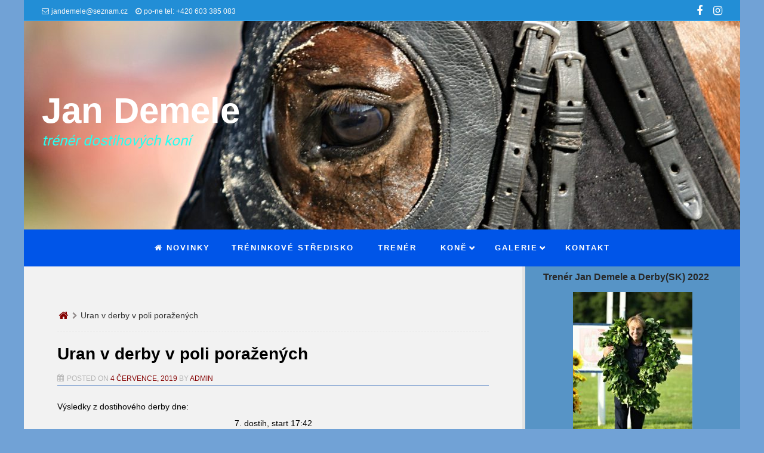

--- FILE ---
content_type: text/html; charset=UTF-8
request_url: http://jandemele.com/2019/07/04/uran-v-derby-v-poli-porazenych/
body_size: 20108
content:
<!DOCTYPE html>
<!--[if lt IE 9]>
<html id="unsupported" lang="cs">
<![endif]-->
<!--[if IE 9]>
<html id="ie9" lang="cs">
<![endif]-->
<!--[if !(IE 6) | !(IE 7) | !(IE 8)  ]><!-->
<html lang="cs">
<!--<![endif]-->
<head>
	<meta http-equiv="Content-Type" content="text/html; charset=UTF-8" />
	<meta name="viewport" content="width=device-width" />
	<link rel="profile" href="http://gmpg.org/xfn/11" />
	<link rel="pingback" href="http://jandemele.com/xmlrpc.php" />
	<meta name='robots' content='index, follow, max-image-preview:large, max-snippet:-1, max-video-preview:-1' />

	<!-- This site is optimized with the Yoast SEO plugin v20.1 - https://yoast.com/wordpress/plugins/seo/ -->
	<title>Uran v derby v poli poražených - Jan Demele</title>
	<link rel="canonical" href="http://jandemele.com/2019/07/04/uran-v-derby-v-poli-porazenych/" />
	<meta property="og:locale" content="cs_CZ" />
	<meta property="og:type" content="article" />
	<meta property="og:title" content="Uran v derby v poli poražených - Jan Demele" />
	<meta property="og:description" content="Výsledky z dostihového derby dne: 7. dostih, start 17:42 1168 99. ČESKÉ DERBY Rovina Gd-3 &#8211; 2400 m, cena, 3letí &#8211; klisny a hřebci 2.000.000 Kč (1000000 &#8211; 380000 &#8211; 240000 &#8211; 140000 &#8211; 100000 &#8211; 80000 &#8211; 60000) Majitelské prémie: 40.000 Kč (20000 &#8211;&hellip;" />
	<meta property="og:url" content="http://jandemele.com/2019/07/04/uran-v-derby-v-poli-porazenych/" />
	<meta property="og:site_name" content="Jan Demele" />
	<meta property="article:author" content="https://www.facebook.com/DS-Jan-Demele-91952181661/" />
	<meta property="article:published_time" content="2019-07-04T08:49:40+00:00" />
	<meta property="article:modified_time" content="2019-07-04T08:49:42+00:00" />
	<meta property="og:image" content="http://jandemele.com/wp-content/uploads/2019/03/190317_1_-178.jpg" />
	<meta property="og:image:width" content="533" />
	<meta property="og:image:height" content="800" />
	<meta property="og:image:type" content="image/jpeg" />
	<meta name="author" content="admin" />
	<meta name="twitter:card" content="summary_large_image" />
	<meta name="twitter:label1" content="Napsal(a)" />
	<meta name="twitter:data1" content="admin" />
	<meta name="twitter:label2" content="Odhadovaná doba čtení" />
	<meta name="twitter:data2" content="1 minuta" />
	<script type="application/ld+json" class="yoast-schema-graph">{"@context":"https://schema.org","@graph":[{"@type":"Article","@id":"http://jandemele.com/2019/07/04/uran-v-derby-v-poli-porazenych/#article","isPartOf":{"@id":"http://jandemele.com/2019/07/04/uran-v-derby-v-poli-porazenych/"},"author":{"name":"admin","@id":"http://jandemele.com/#/schema/person/d63cacc94b0c4ba246e8acaa91197cd9"},"headline":"Uran v derby v poli poražených","datePublished":"2019-07-04T08:49:40+00:00","dateModified":"2019-07-04T08:49:42+00:00","mainEntityOfPage":{"@id":"http://jandemele.com/2019/07/04/uran-v-derby-v-poli-porazenych/"},"wordCount":280,"publisher":{"@id":"http://jandemele.com/#organization"},"image":{"@id":"http://jandemele.com/2019/07/04/uran-v-derby-v-poli-porazenych/#primaryimage"},"thumbnailUrl":"http://jandemele.com/wp-content/uploads/2019/03/190317_1_-178.jpg","inLanguage":"cs"},{"@type":"WebPage","@id":"http://jandemele.com/2019/07/04/uran-v-derby-v-poli-porazenych/","url":"http://jandemele.com/2019/07/04/uran-v-derby-v-poli-porazenych/","name":"Uran v derby v poli poražených - Jan Demele","isPartOf":{"@id":"http://jandemele.com/#website"},"primaryImageOfPage":{"@id":"http://jandemele.com/2019/07/04/uran-v-derby-v-poli-porazenych/#primaryimage"},"image":{"@id":"http://jandemele.com/2019/07/04/uran-v-derby-v-poli-porazenych/#primaryimage"},"thumbnailUrl":"http://jandemele.com/wp-content/uploads/2019/03/190317_1_-178.jpg","datePublished":"2019-07-04T08:49:40+00:00","dateModified":"2019-07-04T08:49:42+00:00","breadcrumb":{"@id":"http://jandemele.com/2019/07/04/uran-v-derby-v-poli-porazenych/#breadcrumb"},"inLanguage":"cs","potentialAction":[{"@type":"ReadAction","target":["http://jandemele.com/2019/07/04/uran-v-derby-v-poli-porazenych/"]}]},{"@type":"ImageObject","inLanguage":"cs","@id":"http://jandemele.com/2019/07/04/uran-v-derby-v-poli-porazenych/#primaryimage","url":"http://jandemele.com/wp-content/uploads/2019/03/190317_1_-178.jpg","contentUrl":"http://jandemele.com/wp-content/uploads/2019/03/190317_1_-178.jpg","width":533,"height":800},{"@type":"BreadcrumbList","@id":"http://jandemele.com/2019/07/04/uran-v-derby-v-poli-porazenych/#breadcrumb","itemListElement":[{"@type":"ListItem","position":1,"name":"Domů","item":"http://jandemele.com/"},{"@type":"ListItem","position":2,"name":"Uran v derby v poli poražených"}]},{"@type":"WebSite","@id":"http://jandemele.com/#website","url":"http://jandemele.com/","name":"Jan Demele","description":"trénér dostihových koní ","publisher":{"@id":"http://jandemele.com/#organization"},"potentialAction":[{"@type":"SearchAction","target":{"@type":"EntryPoint","urlTemplate":"http://jandemele.com/?s={search_term_string}"},"query-input":"required name=search_term_string"}],"inLanguage":"cs"},{"@type":"Organization","@id":"http://jandemele.com/#organization","name":"Jan Demele","url":"http://jandemele.com/","logo":{"@type":"ImageObject","inLanguage":"cs","@id":"http://jandemele.com/#/schema/logo/image/","url":"http://jandemele.com/wp-content/uploads/2018/02/cropped-tabule.jpg","contentUrl":"http://jandemele.com/wp-content/uploads/2018/02/cropped-tabule.jpg","width":700,"height":255,"caption":"Jan Demele"},"image":{"@id":"http://jandemele.com/#/schema/logo/image/"}},{"@type":"Person","@id":"http://jandemele.com/#/schema/person/d63cacc94b0c4ba246e8acaa91197cd9","name":"admin","image":{"@type":"ImageObject","inLanguage":"cs","@id":"http://jandemele.com/#/schema/person/image/","url":"https://secure.gravatar.com/avatar/52b0ddd089d8539eca54cac252ea1d8092e7f9289946258328b8c6cd48181013?s=96&d=mm&r=g","contentUrl":"https://secure.gravatar.com/avatar/52b0ddd089d8539eca54cac252ea1d8092e7f9289946258328b8c6cd48181013?s=96&d=mm&r=g","caption":"admin"},"sameAs":["https://www.facebook.com/DS-Jan-Demele-91952181661/"],"url":"http://jandemele.com/author/admin/"}]}</script>
	<!-- / Yoast SEO plugin. -->


<link rel="alternate" type="application/rss+xml" title="Jan Demele &raquo; RSS zdroj" href="http://jandemele.com/feed/" />
<link rel="alternate" type="application/rss+xml" title="Jan Demele &raquo; RSS komentářů" href="http://jandemele.com/comments/feed/" />
<link rel="alternate" type="application/rss+xml" title="Jan Demele &raquo; RSS komentářů pro Uran v derby v poli poražených" href="http://jandemele.com/2019/07/04/uran-v-derby-v-poli-porazenych/feed/" />
<link rel="alternate" title="oEmbed (JSON)" type="application/json+oembed" href="http://jandemele.com/wp-json/oembed/1.0/embed?url=http%3A%2F%2Fjandemele.com%2F2019%2F07%2F04%2Furan-v-derby-v-poli-porazenych%2F" />
<link rel="alternate" title="oEmbed (XML)" type="text/xml+oembed" href="http://jandemele.com/wp-json/oembed/1.0/embed?url=http%3A%2F%2Fjandemele.com%2F2019%2F07%2F04%2Furan-v-derby-v-poli-porazenych%2F&#038;format=xml" />
<style id='wp-img-auto-sizes-contain-inline-css'>
img:is([sizes=auto i],[sizes^="auto," i]){contain-intrinsic-size:3000px 1500px}
/*# sourceURL=wp-img-auto-sizes-contain-inline-css */
</style>
<link rel='stylesheet' id='twb-open-sans-css' href='https://fonts.googleapis.com/css?family=Open+Sans%3A300%2C400%2C500%2C600%2C700%2C800&#038;display=swap&#038;ver=6.9' media='all' />
<link rel='stylesheet' id='twbbwg-global-css' href='http://jandemele.com/wp-content/plugins/photo-gallery/booster/assets/css/global.css?ver=1.0.0' media='all' />
<style id='wp-emoji-styles-inline-css'>

	img.wp-smiley, img.emoji {
		display: inline !important;
		border: none !important;
		box-shadow: none !important;
		height: 1em !important;
		width: 1em !important;
		margin: 0 0.07em !important;
		vertical-align: -0.1em !important;
		background: none !important;
		padding: 0 !important;
	}
/*# sourceURL=wp-emoji-styles-inline-css */
</style>
<style id='wp-block-library-inline-css'>
:root{--wp-block-synced-color:#7a00df;--wp-block-synced-color--rgb:122,0,223;--wp-bound-block-color:var(--wp-block-synced-color);--wp-editor-canvas-background:#ddd;--wp-admin-theme-color:#007cba;--wp-admin-theme-color--rgb:0,124,186;--wp-admin-theme-color-darker-10:#006ba1;--wp-admin-theme-color-darker-10--rgb:0,107,160.5;--wp-admin-theme-color-darker-20:#005a87;--wp-admin-theme-color-darker-20--rgb:0,90,135;--wp-admin-border-width-focus:2px}@media (min-resolution:192dpi){:root{--wp-admin-border-width-focus:1.5px}}.wp-element-button{cursor:pointer}:root .has-very-light-gray-background-color{background-color:#eee}:root .has-very-dark-gray-background-color{background-color:#313131}:root .has-very-light-gray-color{color:#eee}:root .has-very-dark-gray-color{color:#313131}:root .has-vivid-green-cyan-to-vivid-cyan-blue-gradient-background{background:linear-gradient(135deg,#00d084,#0693e3)}:root .has-purple-crush-gradient-background{background:linear-gradient(135deg,#34e2e4,#4721fb 50%,#ab1dfe)}:root .has-hazy-dawn-gradient-background{background:linear-gradient(135deg,#faaca8,#dad0ec)}:root .has-subdued-olive-gradient-background{background:linear-gradient(135deg,#fafae1,#67a671)}:root .has-atomic-cream-gradient-background{background:linear-gradient(135deg,#fdd79a,#004a59)}:root .has-nightshade-gradient-background{background:linear-gradient(135deg,#330968,#31cdcf)}:root .has-midnight-gradient-background{background:linear-gradient(135deg,#020381,#2874fc)}:root{--wp--preset--font-size--normal:16px;--wp--preset--font-size--huge:42px}.has-regular-font-size{font-size:1em}.has-larger-font-size{font-size:2.625em}.has-normal-font-size{font-size:var(--wp--preset--font-size--normal)}.has-huge-font-size{font-size:var(--wp--preset--font-size--huge)}.has-text-align-center{text-align:center}.has-text-align-left{text-align:left}.has-text-align-right{text-align:right}.has-fit-text{white-space:nowrap!important}#end-resizable-editor-section{display:none}.aligncenter{clear:both}.items-justified-left{justify-content:flex-start}.items-justified-center{justify-content:center}.items-justified-right{justify-content:flex-end}.items-justified-space-between{justify-content:space-between}.screen-reader-text{border:0;clip-path:inset(50%);height:1px;margin:-1px;overflow:hidden;padding:0;position:absolute;width:1px;word-wrap:normal!important}.screen-reader-text:focus{background-color:#ddd;clip-path:none;color:#444;display:block;font-size:1em;height:auto;left:5px;line-height:normal;padding:15px 23px 14px;text-decoration:none;top:5px;width:auto;z-index:100000}html :where(.has-border-color){border-style:solid}html :where([style*=border-top-color]){border-top-style:solid}html :where([style*=border-right-color]){border-right-style:solid}html :where([style*=border-bottom-color]){border-bottom-style:solid}html :where([style*=border-left-color]){border-left-style:solid}html :where([style*=border-width]){border-style:solid}html :where([style*=border-top-width]){border-top-style:solid}html :where([style*=border-right-width]){border-right-style:solid}html :where([style*=border-bottom-width]){border-bottom-style:solid}html :where([style*=border-left-width]){border-left-style:solid}html :where(img[class*=wp-image-]){height:auto;max-width:100%}:where(figure){margin:0 0 1em}html :where(.is-position-sticky){--wp-admin--admin-bar--position-offset:var(--wp-admin--admin-bar--height,0px)}@media screen and (max-width:600px){html :where(.is-position-sticky){--wp-admin--admin-bar--position-offset:0px}}

/*# sourceURL=wp-block-library-inline-css */
</style><style id='global-styles-inline-css'>
:root{--wp--preset--aspect-ratio--square: 1;--wp--preset--aspect-ratio--4-3: 4/3;--wp--preset--aspect-ratio--3-4: 3/4;--wp--preset--aspect-ratio--3-2: 3/2;--wp--preset--aspect-ratio--2-3: 2/3;--wp--preset--aspect-ratio--16-9: 16/9;--wp--preset--aspect-ratio--9-16: 9/16;--wp--preset--color--black: #000000;--wp--preset--color--cyan-bluish-gray: #abb8c3;--wp--preset--color--white: #ffffff;--wp--preset--color--pale-pink: #f78da7;--wp--preset--color--vivid-red: #cf2e2e;--wp--preset--color--luminous-vivid-orange: #ff6900;--wp--preset--color--luminous-vivid-amber: #fcb900;--wp--preset--color--light-green-cyan: #7bdcb5;--wp--preset--color--vivid-green-cyan: #00d084;--wp--preset--color--pale-cyan-blue: #8ed1fc;--wp--preset--color--vivid-cyan-blue: #0693e3;--wp--preset--color--vivid-purple: #9b51e0;--wp--preset--gradient--vivid-cyan-blue-to-vivid-purple: linear-gradient(135deg,rgb(6,147,227) 0%,rgb(155,81,224) 100%);--wp--preset--gradient--light-green-cyan-to-vivid-green-cyan: linear-gradient(135deg,rgb(122,220,180) 0%,rgb(0,208,130) 100%);--wp--preset--gradient--luminous-vivid-amber-to-luminous-vivid-orange: linear-gradient(135deg,rgb(252,185,0) 0%,rgb(255,105,0) 100%);--wp--preset--gradient--luminous-vivid-orange-to-vivid-red: linear-gradient(135deg,rgb(255,105,0) 0%,rgb(207,46,46) 100%);--wp--preset--gradient--very-light-gray-to-cyan-bluish-gray: linear-gradient(135deg,rgb(238,238,238) 0%,rgb(169,184,195) 100%);--wp--preset--gradient--cool-to-warm-spectrum: linear-gradient(135deg,rgb(74,234,220) 0%,rgb(151,120,209) 20%,rgb(207,42,186) 40%,rgb(238,44,130) 60%,rgb(251,105,98) 80%,rgb(254,248,76) 100%);--wp--preset--gradient--blush-light-purple: linear-gradient(135deg,rgb(255,206,236) 0%,rgb(152,150,240) 100%);--wp--preset--gradient--blush-bordeaux: linear-gradient(135deg,rgb(254,205,165) 0%,rgb(254,45,45) 50%,rgb(107,0,62) 100%);--wp--preset--gradient--luminous-dusk: linear-gradient(135deg,rgb(255,203,112) 0%,rgb(199,81,192) 50%,rgb(65,88,208) 100%);--wp--preset--gradient--pale-ocean: linear-gradient(135deg,rgb(255,245,203) 0%,rgb(182,227,212) 50%,rgb(51,167,181) 100%);--wp--preset--gradient--electric-grass: linear-gradient(135deg,rgb(202,248,128) 0%,rgb(113,206,126) 100%);--wp--preset--gradient--midnight: linear-gradient(135deg,rgb(2,3,129) 0%,rgb(40,116,252) 100%);--wp--preset--font-size--small: 13px;--wp--preset--font-size--medium: 20px;--wp--preset--font-size--large: 36px;--wp--preset--font-size--x-large: 42px;--wp--preset--spacing--20: 0.44rem;--wp--preset--spacing--30: 0.67rem;--wp--preset--spacing--40: 1rem;--wp--preset--spacing--50: 1.5rem;--wp--preset--spacing--60: 2.25rem;--wp--preset--spacing--70: 3.38rem;--wp--preset--spacing--80: 5.06rem;--wp--preset--shadow--natural: 6px 6px 9px rgba(0, 0, 0, 0.2);--wp--preset--shadow--deep: 12px 12px 50px rgba(0, 0, 0, 0.4);--wp--preset--shadow--sharp: 6px 6px 0px rgba(0, 0, 0, 0.2);--wp--preset--shadow--outlined: 6px 6px 0px -3px rgb(255, 255, 255), 6px 6px rgb(0, 0, 0);--wp--preset--shadow--crisp: 6px 6px 0px rgb(0, 0, 0);}:where(.is-layout-flex){gap: 0.5em;}:where(.is-layout-grid){gap: 0.5em;}body .is-layout-flex{display: flex;}.is-layout-flex{flex-wrap: wrap;align-items: center;}.is-layout-flex > :is(*, div){margin: 0;}body .is-layout-grid{display: grid;}.is-layout-grid > :is(*, div){margin: 0;}:where(.wp-block-columns.is-layout-flex){gap: 2em;}:where(.wp-block-columns.is-layout-grid){gap: 2em;}:where(.wp-block-post-template.is-layout-flex){gap: 1.25em;}:where(.wp-block-post-template.is-layout-grid){gap: 1.25em;}.has-black-color{color: var(--wp--preset--color--black) !important;}.has-cyan-bluish-gray-color{color: var(--wp--preset--color--cyan-bluish-gray) !important;}.has-white-color{color: var(--wp--preset--color--white) !important;}.has-pale-pink-color{color: var(--wp--preset--color--pale-pink) !important;}.has-vivid-red-color{color: var(--wp--preset--color--vivid-red) !important;}.has-luminous-vivid-orange-color{color: var(--wp--preset--color--luminous-vivid-orange) !important;}.has-luminous-vivid-amber-color{color: var(--wp--preset--color--luminous-vivid-amber) !important;}.has-light-green-cyan-color{color: var(--wp--preset--color--light-green-cyan) !important;}.has-vivid-green-cyan-color{color: var(--wp--preset--color--vivid-green-cyan) !important;}.has-pale-cyan-blue-color{color: var(--wp--preset--color--pale-cyan-blue) !important;}.has-vivid-cyan-blue-color{color: var(--wp--preset--color--vivid-cyan-blue) !important;}.has-vivid-purple-color{color: var(--wp--preset--color--vivid-purple) !important;}.has-black-background-color{background-color: var(--wp--preset--color--black) !important;}.has-cyan-bluish-gray-background-color{background-color: var(--wp--preset--color--cyan-bluish-gray) !important;}.has-white-background-color{background-color: var(--wp--preset--color--white) !important;}.has-pale-pink-background-color{background-color: var(--wp--preset--color--pale-pink) !important;}.has-vivid-red-background-color{background-color: var(--wp--preset--color--vivid-red) !important;}.has-luminous-vivid-orange-background-color{background-color: var(--wp--preset--color--luminous-vivid-orange) !important;}.has-luminous-vivid-amber-background-color{background-color: var(--wp--preset--color--luminous-vivid-amber) !important;}.has-light-green-cyan-background-color{background-color: var(--wp--preset--color--light-green-cyan) !important;}.has-vivid-green-cyan-background-color{background-color: var(--wp--preset--color--vivid-green-cyan) !important;}.has-pale-cyan-blue-background-color{background-color: var(--wp--preset--color--pale-cyan-blue) !important;}.has-vivid-cyan-blue-background-color{background-color: var(--wp--preset--color--vivid-cyan-blue) !important;}.has-vivid-purple-background-color{background-color: var(--wp--preset--color--vivid-purple) !important;}.has-black-border-color{border-color: var(--wp--preset--color--black) !important;}.has-cyan-bluish-gray-border-color{border-color: var(--wp--preset--color--cyan-bluish-gray) !important;}.has-white-border-color{border-color: var(--wp--preset--color--white) !important;}.has-pale-pink-border-color{border-color: var(--wp--preset--color--pale-pink) !important;}.has-vivid-red-border-color{border-color: var(--wp--preset--color--vivid-red) !important;}.has-luminous-vivid-orange-border-color{border-color: var(--wp--preset--color--luminous-vivid-orange) !important;}.has-luminous-vivid-amber-border-color{border-color: var(--wp--preset--color--luminous-vivid-amber) !important;}.has-light-green-cyan-border-color{border-color: var(--wp--preset--color--light-green-cyan) !important;}.has-vivid-green-cyan-border-color{border-color: var(--wp--preset--color--vivid-green-cyan) !important;}.has-pale-cyan-blue-border-color{border-color: var(--wp--preset--color--pale-cyan-blue) !important;}.has-vivid-cyan-blue-border-color{border-color: var(--wp--preset--color--vivid-cyan-blue) !important;}.has-vivid-purple-border-color{border-color: var(--wp--preset--color--vivid-purple) !important;}.has-vivid-cyan-blue-to-vivid-purple-gradient-background{background: var(--wp--preset--gradient--vivid-cyan-blue-to-vivid-purple) !important;}.has-light-green-cyan-to-vivid-green-cyan-gradient-background{background: var(--wp--preset--gradient--light-green-cyan-to-vivid-green-cyan) !important;}.has-luminous-vivid-amber-to-luminous-vivid-orange-gradient-background{background: var(--wp--preset--gradient--luminous-vivid-amber-to-luminous-vivid-orange) !important;}.has-luminous-vivid-orange-to-vivid-red-gradient-background{background: var(--wp--preset--gradient--luminous-vivid-orange-to-vivid-red) !important;}.has-very-light-gray-to-cyan-bluish-gray-gradient-background{background: var(--wp--preset--gradient--very-light-gray-to-cyan-bluish-gray) !important;}.has-cool-to-warm-spectrum-gradient-background{background: var(--wp--preset--gradient--cool-to-warm-spectrum) !important;}.has-blush-light-purple-gradient-background{background: var(--wp--preset--gradient--blush-light-purple) !important;}.has-blush-bordeaux-gradient-background{background: var(--wp--preset--gradient--blush-bordeaux) !important;}.has-luminous-dusk-gradient-background{background: var(--wp--preset--gradient--luminous-dusk) !important;}.has-pale-ocean-gradient-background{background: var(--wp--preset--gradient--pale-ocean) !important;}.has-electric-grass-gradient-background{background: var(--wp--preset--gradient--electric-grass) !important;}.has-midnight-gradient-background{background: var(--wp--preset--gradient--midnight) !important;}.has-small-font-size{font-size: var(--wp--preset--font-size--small) !important;}.has-medium-font-size{font-size: var(--wp--preset--font-size--medium) !important;}.has-large-font-size{font-size: var(--wp--preset--font-size--large) !important;}.has-x-large-font-size{font-size: var(--wp--preset--font-size--x-large) !important;}
/*# sourceURL=global-styles-inline-css */
</style>

<style id='classic-theme-styles-inline-css'>
/*! This file is auto-generated */
.wp-block-button__link{color:#fff;background-color:#32373c;border-radius:9999px;box-shadow:none;text-decoration:none;padding:calc(.667em + 2px) calc(1.333em + 2px);font-size:1.125em}.wp-block-file__button{background:#32373c;color:#fff;text-decoration:none}
/*# sourceURL=/wp-includes/css/classic-themes.min.css */
</style>
<link rel='stylesheet' id='events-manager-css' href='http://jandemele.com/wp-content/plugins/events-manager/includes/css/events-manager.min.css?ver=6.3' media='all' />
<style id='events-manager-inline-css'>
body .em { --font-family : inherit; --font-weight : inherit; --font-size : 1em; --line-height : inherit; }
/*# sourceURL=events-manager-inline-css */
</style>
<link rel='stylesheet' id='bwg_fonts-css' href='http://jandemele.com/wp-content/plugins/photo-gallery/css/bwg-fonts/fonts.css?ver=0.0.1' media='all' />
<link rel='stylesheet' id='sumoselect-css' href='http://jandemele.com/wp-content/plugins/photo-gallery/css/sumoselect.min.css?ver=3.4.6' media='all' />
<link rel='stylesheet' id='mCustomScrollbar-css' href='http://jandemele.com/wp-content/plugins/photo-gallery/css/jquery.mCustomScrollbar.min.css?ver=3.1.5' media='all' />
<link rel='stylesheet' id='bwg_frontend-css' href='http://jandemele.com/wp-content/plugins/photo-gallery/css/styles.min.css?ver=1.8.12' media='all' />
<link rel='stylesheet' id='zoom-theme-style-css' href='http://jandemele.com/wp-content/themes/zoom-lite/style.css?ver=1.0.0.91' media='all' />
<link rel='stylesheet' id='zoom-theme-main-style-css' href='http://jandemele.com/wp-content/themes/zoom-lite/assets/css/main.min.css?ver=1.0.0.91' media='all' />
<style id='zoom-theme-main-style-inline-css'>
body {background-color: #71a2d6;}.zoom-site,.menu-box,.nav-holder { max-width:1200px;}.top-bar-left,.top-bar-right {max-width: 45%;}.nav-holder,.menu-box-mobile,.top-bar-holder,.title-holder,.logo-title-holder,.bottom-bar-holder,#secondary,#tertiary,#footer-container {padding-left: 2.5%;padding-right: 2.5%;}#primary.blog-with-sidebar-left,#primary.blog-with-sidebar-right,#primary.page-with-sidebar-left,#primary.page-with-sidebar-right {width: 70%;}#primary {padding: 4em;}#secondary,#tertiary {width: 30%;}.nosidebar {padding-left: 4%;padding-right: 4%;}.error404 #primary {padding-left: 10%;}.site-footer .widget-area {width: 32%;min-width: 32%;}a, a:visited {color: #840000;outline: none !important;}.blue.zoom-btn, .turq.zoom-btn, .green.zoom-btn, .red.zoom-btn, .grey.zoom-btn, .purple.zoom-btn, .orange.zoom-btn, .pink.zoom-btn {color: #ffffff;}.site-header {background-color: #1954e8;}#primary,.zoom-blog-default,.commentlist .comment-item {background-color: #f2f2f2;}.image-title .site-title,.logo-title-mode .site-title {color: #ffffff;}.image-title .site-description,.logo-title-mode .site-description {color: #28fff0;}.site-logo,.site-identity {-webkit-box-sizing: border-box;-moz-box-sizing: border-box;box-sizing: border-box;}.site-identity {}.zoom-slider-wrapper {max-height: 350px;}.theme-default .nivoSlider img {max-height: 100%;}#content,.zoom-pag-note,.commentlist:not(.bypostauthor) {color: #000000;}.bypostauthor {color: #404040;}.entry-meta {color: #b5b5b5;}.zoom-blog-entry-content .entry-meta,#content .entry-meta,#content .site-navigation,.comment-navigation,.single .comments-title,#primary .zoom-blog-default,#authorbox,.share-buttons-cont,.zoom-page-pag,.commentlist .comment-item,.commentlist .perma-reply-edit {border-color: #7fa0d1;}.comment-meta hr {background-color: #7fa0d1;}#primary .zoom-blog-default:not(.sticky) {-webkit-box-shadow: 2px 3px 7px -1px rgba(50, 50, 50, 0.2);-moz-box-shadow:2px 3px 7px -1px rgba(50, 50, 50, 0.2);box-shadow: 2px 3px 7px -1px rgba(50, 50, 50, 0.2);}footer.entry-meta {border: none !important;}#authorbox {background-color: #efefef;}#authorbox h4, #authorbox p {color: #020202;}#secondary .widget-title,#tertiary .widget-title {color: #282828;}#secondary .textwidget,#tertiary .textwidget {color: #ffffff;}#secondary a,#tertiary a,.widget-area aside ul li a:visited,#secondary ul li,#tertiary ul li,.widget_recent_entries ul li a:before,.widget_recent_comments ul li:before,.widget_archive ul li a:before,.widget_categories ul li a:before {color: #ffffff;}.widget {border-color: rgba(226,226,226,0.4);}#secondary a:hover,#tertiary a:hover {text-decoration: underline;}#zoom-theme-main {background: #5794c6;}#primary:not(.nosidebar) { border-right: 5px solid #e2e2e2;}#zoomnav a,#zoom-mobile-nav a,#nav-toggle span {color: #ffffff;}.menu-box,#zoomnav,.menu-box-mobile,#zoom-mobile-nav,.nav-holder,.zoom-menu-nav,#nav-toggle,#zoomnav.menu,#zoom-mobile-nav.menu-mobile {background-color: #0055e8;}#zoomnav ul li:hover, #zoom-mobile-nav ul li:hover {background-color: #3883d8;color: #ffffff;}#zoom-mobile-nav ul > li.current_page_item ,#zoom-mobile-nav ul > li.current-menu-item,#zoom-mobile-nav ul > li.current_page_ancestor,#zoom-mobile-nav ul > li.current-menu-ancestor,#zoomnav ul > li.current_page_item,#zoomnav ul > li.current-menu-item,#zoomnav ul > li.current_page_ancestor,#zoomnav ul > li.current-menu-ancestor {background-color: #0d62f5;}#zoom-mobile-nav ul ul li.current_page_item,#zoom-mobile-nav ul ul li.current-menu-item,#zoom-mobile-nav ul ul li.current_page_ancestor,#zoom-mobile-nav ul ul li.current-menu-ancestor,#zoomnav ul ul li.current_page_item,#zoomnav ul ul li.current-menu-item,#zoomnav ul ul li.current_page_ancestor,#zoomnav ul ul li.current-menu-ancestor {background-color: #4691e6;}#zoom-mobile-nav ul ul li,#zoom-mobile-nav ul ul,#zoomnav ul ul li,#zoomnav ul ul {background-color: #3883d8;}#zoomnav ul ul li a, #zoom-mobile-nav ul ul li a {color: #ffffff;}#zoomnav ul ul li:hover, #zoom-mobile-nav ul ul li:hover {background: #4691e6;}.navborberonscroll {border-bottom: 4px solid #0d62f5;}.nav-before-header .logo-title-mode {border-top: 1px solid #2661f5;border-bottom: 1px solid #0d62f5;}.nav-after-header .logo-title-mode {border-bottom: 1px solid #2661f5;}.site-footer {background-color:#a0b7d3;border-top: 1px solid #c3daf6;}#footer-container {background-color: #a0b7d3;}#footer-container .widget-title {color: #0c0049;}#footer-container, #footer-container .textwidget {color: #444444;}#footer-container a,#footer-container ul li,#footer-container ul li {color: #e0e0e0;}#top-bar {background-color:#228ed6;color: #f7f7f7;border-bottom: 1px solid #309ce4;}#top-bar a,#top-bar ul li,#top-bar ul li {color: #f7f7f7;}#top-bar a:hover {text-decoration: underline;}#bottom-bar {background-color: #0c629b;color: #f7f7f7;border-top: 1px solid #1a70a9;}#bottom-bar a,#bottom-bar ul li,#bottom-bar ul li {color: #e0e0e0;}#footer-container .widget {border: none;}#footer-container a:hover, #bottom-bar a:hover {text-decoration: underline;}.breadcrumb:not(i) {border-color: rgba(181,181,181,0.2);}#primary .sticky {background-color: #fef3e3;border: 7px solid #dddddd;}.ribbon-container {right: -17px;}.rtl .ribbon-container {right: auto;left: -17px;}.ribbon-container span, .mobile-ribbon-container {background: #228ed6;} .ribbon-container span::before {border-top: 21px solid #228ed6;border-bottom: 19px solid #228ed6;} .ribbon-container span::after {border-top: 10px solid #228ed6;}.share-buttons-cont {text-align: right;}.top-bar-right ul li:not(:last-child) {margin-right: 15px;}.bypostauthor .ribbon-blue {background-color: #459dd8;}@media screen and ( max-width: 920px ) {#primary.blog-with-sidebar-left,#primary.blog-with-sidebar-right,.rightside,.leftside,.nosidebar,#secondary,#tertiary {padding-left: 4%;padding-right: 4%;}.rightside,.leftside {margin: 0;border: none;}}@media screen and ( max-width: 480px ) {.entry-header .entry-meta {margin-bottom: 10px;}}@media screen and ( max-width: 480px ) {.ribbon-container { display: none; }.mobile-ribbon-container { display: block;}}
/*# sourceURL=zoom-theme-main-style-inline-css */
</style>
<link rel='stylesheet' id='zoom-theme-mobile-nav-css' href='http://jandemele.com/wp-content/themes/zoom-lite/assets/css/menu-mobile.css?ver=1.0.0.91' media='all' />
<link rel='stylesheet' id='zoom-theme-media-queries-css' href='http://jandemele.com/wp-content/themes/zoom-lite/assets/css/media-queries.css?ver=1.0.0.91' media='all' />
<link rel='stylesheet' id='zoom-font-awesome-css' href='http://jandemele.com/wp-content/themes/zoom-lite/assets/css/iconfonts/fontawesome/font-awesome.css?ver=4.7.0' media='all' />
<link rel='stylesheet' id='esf-custom-fonts-css' href='http://jandemele.com/wp-content/plugins/easy-facebook-likebox/frontend/assets/css/esf-custom-fonts.css?ver=6.9' media='all' />
<link rel='stylesheet' id='esf-insta-frontend-css' href='http://jandemele.com/wp-content/plugins/easy-facebook-likebox//instagram/frontend/assets/css/esf-insta-frontend.css?ver=6.9' media='all' />
<link rel='stylesheet' id='esf-insta-customizer-style-css' href='http://jandemele.com/wp-admin/admin-ajax.php?action=esf-insta-customizer-style&#038;ver=6.9' media='all' />
<link rel='stylesheet' id='tablepress-default-css' href='http://jandemele.com/wp-content/plugins/tablepress/css/build/default.css?ver=2.0.4' media='all' />
<script src="http://jandemele.com/wp-includes/js/jquery/jquery.min.js?ver=3.7.1" id="jquery-core-js"></script>
<script src="http://jandemele.com/wp-includes/js/jquery/jquery-migrate.min.js?ver=3.4.1" id="jquery-migrate-js"></script>
<script src="http://jandemele.com/wp-content/plugins/photo-gallery/booster/assets/js/circle-progress.js?ver=1.2.2" id="twbbwg-circle-js"></script>
<script id="twbbwg-global-js-extra">
var twb = {"nonce":"e179d1516d","ajax_url":"http://jandemele.com/wp-admin/admin-ajax.php","plugin_url":"http://jandemele.com/wp-content/plugins/photo-gallery/booster","href":"http://jandemele.com/wp-admin/admin.php?page=twbbwg_photo-gallery"};
var twb = {"nonce":"e179d1516d","ajax_url":"http://jandemele.com/wp-admin/admin-ajax.php","plugin_url":"http://jandemele.com/wp-content/plugins/photo-gallery/booster","href":"http://jandemele.com/wp-admin/admin.php?page=twbbwg_photo-gallery"};
//# sourceURL=twbbwg-global-js-extra
</script>
<script src="http://jandemele.com/wp-content/plugins/photo-gallery/booster/assets/js/global.js?ver=1.0.0" id="twbbwg-global-js"></script>
<script src="http://jandemele.com/wp-includes/js/jquery/ui/core.min.js?ver=1.13.3" id="jquery-ui-core-js"></script>
<script src="http://jandemele.com/wp-includes/js/jquery/ui/mouse.min.js?ver=1.13.3" id="jquery-ui-mouse-js"></script>
<script src="http://jandemele.com/wp-includes/js/jquery/ui/sortable.min.js?ver=1.13.3" id="jquery-ui-sortable-js"></script>
<script src="http://jandemele.com/wp-includes/js/jquery/ui/datepicker.min.js?ver=1.13.3" id="jquery-ui-datepicker-js"></script>
<script id="jquery-ui-datepicker-js-after">
jQuery(function(jQuery){jQuery.datepicker.setDefaults({"closeText":"Zav\u0159\u00edt","currentText":"Dnes","monthNames":["Leden","\u00danor","B\u0159ezen","Duben","Kv\u011bten","\u010cerven","\u010cervenec","Srpen","Z\u00e1\u0159\u00ed","\u0158\u00edjen","Listopad","Prosinec"],"monthNamesShort":["Led","\u00dano","B\u0159e","Dub","Kv\u011b","\u010cvn","\u010cvc","Srp","Z\u00e1\u0159","\u0158\u00edj","Lis","Pro"],"nextText":"Dal\u0161\u00ed","prevText":"P\u0159edchoz\u00ed","dayNames":["Ned\u011ble","Pond\u011bl\u00ed","\u00dater\u00fd","St\u0159eda","\u010ctvrtek","P\u00e1tek","Sobota"],"dayNamesShort":["Ne","Po","\u00dat","St","\u010ct","P\u00e1","So"],"dayNamesMin":["Ne","Po","\u00dat","St","\u010ct","P\u00e1","So"],"dateFormat":"d.mm.yy","firstDay":1,"isRTL":false});});
//# sourceURL=jquery-ui-datepicker-js-after
</script>
<script src="http://jandemele.com/wp-includes/js/jquery/ui/resizable.min.js?ver=1.13.3" id="jquery-ui-resizable-js"></script>
<script src="http://jandemele.com/wp-includes/js/jquery/ui/draggable.min.js?ver=1.13.3" id="jquery-ui-draggable-js"></script>
<script src="http://jandemele.com/wp-includes/js/jquery/ui/controlgroup.min.js?ver=1.13.3" id="jquery-ui-controlgroup-js"></script>
<script src="http://jandemele.com/wp-includes/js/jquery/ui/checkboxradio.min.js?ver=1.13.3" id="jquery-ui-checkboxradio-js"></script>
<script src="http://jandemele.com/wp-includes/js/jquery/ui/button.min.js?ver=1.13.3" id="jquery-ui-button-js"></script>
<script src="http://jandemele.com/wp-includes/js/jquery/ui/dialog.min.js?ver=1.13.3" id="jquery-ui-dialog-js"></script>
<script id="events-manager-js-extra">
var EM = {"ajaxurl":"http://jandemele.com/wp-admin/admin-ajax.php","locationajaxurl":"http://jandemele.com/wp-admin/admin-ajax.php?action=locations_search","firstDay":"1","locale":"cs","dateFormat":"yy-mm-dd","ui_css":"http://jandemele.com/wp-content/plugins/events-manager/includes/css/jquery-ui/build.min.css","show24hours":"1","is_ssl":"","autocomplete_limit":"10","calendar":{"breakpoints":{"small":560,"medium":908,"large":false}},"datepicker":{"format":"d.m.Y","locale":"cs"},"search":{"breakpoints":{"small":650,"medium":850,"full":false}},"bookingInProgress":"Po\u010dkejte pros\u00edm, rezervace je odes\u00edl\u00e1na.","tickets_save":"Ulo\u017eit l\u00edstek/vstupenku","bookingajaxurl":"http://jandemele.com/wp-admin/admin-ajax.php","bookings_export_save":"Exportovat rezervace","bookings_settings_save":"Ulo\u017eit nastaven\u00ed","booking_delete":"Jste si jisti smaz\u00e1n\u00edm?","booking_offset":"30","bb_full":"Vyprod\u00e1no","bb_book":"rezervovat","bb_booking":"Rezervuji...","bb_booked":"Rezervace odesl\u00e1no","bb_error":"Rezervace chyba. Zkusit znovu?","bb_cancel":"zru\u0161it","bb_canceling":"Stornuji...","bb_cancelled":"Zru\u0161eno","bb_cancel_error":"Stornov\u00e1n\u00ed chyba. Zkusit znovu?","txt_search":"Vyhled\u00e1n\u00ed","txt_searching":"Vyhled\u00e1v\u00e1n\u00ed ...","txt_loading":"Na\u010d\u00edt\u00e1n\u00ed\u2026"};
//# sourceURL=events-manager-js-extra
</script>
<script src="http://jandemele.com/wp-content/plugins/events-manager/includes/js/events-manager.js?ver=6.3" id="events-manager-js"></script>
<script src="http://jandemele.com/wp-content/plugins/events-manager/includes/external/flatpickr/l10n/cs.min.js?ver=6.3" id="em-flatpickr-localization-js"></script>
<script src="http://jandemele.com/wp-content/plugins/photo-gallery/js/jquery.sumoselect.min.js?ver=3.4.6" id="sumoselect-js"></script>
<script src="http://jandemele.com/wp-content/plugins/photo-gallery/js/jquery.mobile.min.js?ver=1.4.5" id="jquery-mobile-js"></script>
<script src="http://jandemele.com/wp-content/plugins/photo-gallery/js/jquery.mCustomScrollbar.concat.min.js?ver=3.1.5" id="mCustomScrollbar-js"></script>
<script src="http://jandemele.com/wp-content/plugins/photo-gallery/js/jquery.fullscreen.min.js?ver=0.6.0" id="jquery-fullscreen-js"></script>
<script id="bwg_frontend-js-extra">
var bwg_objectsL10n = {"bwg_field_required":"je povinn\u00e9 pole.","bwg_mail_validation":"Toto nen\u00ed platn\u00e1 e-mailov\u00e1 adresa.","bwg_search_result":"Nejsou \u017e\u00e1dn\u00e9 sn\u00edmky, kter\u00e9 odpov\u00eddaj\u00ed zadan\u00fdm.","bwg_select_tag":"Select Tag","bwg_order_by":"Order By","bwg_search":"Hledat","bwg_show_ecommerce":"Show Ecommerce","bwg_hide_ecommerce":"Hide Ecommerce","bwg_show_comments":"Zobrazit koment\u00e1\u0159e","bwg_hide_comments":"Skr\u00fdt koment\u00e1\u0159e","bwg_restore":"Obnovit","bwg_maximize":"Maximalizovat","bwg_fullscreen":"Cel\u00e1 obrazovka","bwg_exit_fullscreen":"Ukon\u010dete cel\u00e1 obrazovka","bwg_search_tag":"SEARCH...","bwg_tag_no_match":"No tags found","bwg_all_tags_selected":"All tags selected","bwg_tags_selected":"tags selected","play":"P\u0159ehr\u00e1t","pause":"Pauza","is_pro":"","bwg_play":"P\u0159ehr\u00e1t","bwg_pause":"Pauza","bwg_hide_info":"Skr\u00fdt","bwg_show_info":"Zobrazit informace","bwg_hide_rating":"Hide rating","bwg_show_rating":"Show rating","ok":"Ok","cancel":"Cancel","select_all":"Select all","lazy_load":"0","lazy_loader":"http://jandemele.com/wp-content/plugins/photo-gallery/images/ajax_loader.png","front_ajax":"0","bwg_tag_see_all":"see all tags","bwg_tag_see_less":"see less tags"};
//# sourceURL=bwg_frontend-js-extra
</script>
<script src="http://jandemele.com/wp-content/plugins/photo-gallery/js/scripts.min.js?ver=1.8.12" id="bwg_frontend-js"></script>
<script id="zoom-theme-scripts-js-extra">
var zoom_opt = {"floating_nav":"1","zoom_is_mobile":"","zoom_effect_preload":"","zoom_effect_preload_bg":"#17486E","zoom_effect_stt":"1","zoom_effect_stt_speed":"1000","header_type":"image_title","slider_intv":"3000","slider_max_h":"1","slider_effect":"fade","slider_script":"1","zoom_is_adminbar":"","in_customizer":"","sidebar_width":"30","is_infinite_scroll":"","is_rtl":"","is_home":""};
//# sourceURL=zoom-theme-scripts-js-extra
</script>
<script src="http://jandemele.com/wp-content/themes/zoom-lite/assets/js/zoom-theme.js?ver=6.9" id="zoom-theme-scripts-js"></script>
<script src="http://jandemele.com/wp-content/themes/zoom-lite/assets/lib/bower/plugins/jquery.scrollup.js?ver=6.9" id="jquery-scrollup-js"></script>
<script src="http://jandemele.com/wp-content/plugins/easy-facebook-likebox/frontend/assets/js/imagesloaded.pkgd.min.js?ver=6.9" id="imagesloaded.pkgd.min-js"></script>
<script id="esf-insta-public-js-extra">
var esf_insta = {"ajax_url":"http://jandemele.com/wp-admin/admin-ajax.php","version":"free","nonce":"394f112bd9"};
//# sourceURL=esf-insta-public-js-extra
</script>
<script src="http://jandemele.com/wp-content/plugins/easy-facebook-likebox//instagram/frontend/assets/js/esf-insta-public.js?ver=1" id="esf-insta-public-js"></script>
<link rel="https://api.w.org/" href="http://jandemele.com/wp-json/" /><link rel="alternate" title="JSON" type="application/json" href="http://jandemele.com/wp-json/wp/v2/posts/706" /><link rel="EditURI" type="application/rsd+xml" title="RSD" href="http://jandemele.com/xmlrpc.php?rsd" />
<meta name="generator" content="WordPress 6.9" />
<link rel='shortlink' href='http://jandemele.com/?p=706' />
<!-- Zoom Lite Custom JS - START -->

<!-- Zoom Lite Custom JS - END -->
<style>.recentcomments a{display:inline !important;padding:0 !important;margin:0 !important;}</style><style id="custom-background-css">
body.custom-background { background-color: #71a2d6; }
</style>
	<link rel="icon" href="http://jandemele.com/wp-content/uploads/2018/02/cropped-logo_jd-2-32x32.jpg" sizes="32x32" />
<link rel="icon" href="http://jandemele.com/wp-content/uploads/2018/02/cropped-logo_jd-2-192x192.jpg" sizes="192x192" />
<link rel="apple-touch-icon" href="http://jandemele.com/wp-content/uploads/2018/02/cropped-logo_jd-2-180x180.jpg" />
<meta name="msapplication-TileImage" content="http://jandemele.com/wp-content/uploads/2018/02/cropped-logo_jd-2-270x270.jpg" />
</head>

<body class="wp-singular post-template-default single single-post postid-706 single-format-standard custom-background wp-custom-logo wp-embed-responsive wp-theme-zoom-lite">
<div id="page" class="site entirely-page zoom-site">
	    <div id="top-bar">
    	<div class="top-bar-holder">
            	<div class="top-bar-left">
                	<span class="top-bar-email"><i class="fa fa-envelope-o" aria-hidden="true"></i>jandemele@seznam.cz</span>                    <span class="top-bar-works"><i class="fa fa-clock-o" aria-hidden="true"></i>po-ne tel: +420 603 385 083</span>                </div>
            	<div class="top-bar-right">
                	<ul class="sosmed-wrap">
					<li><a href="https://www.facebook.com/DS-Jan-Demele-91952181661/" target="_blank"></a></li>
                                                                                <li><a href="https://www.instagram.com/dostihovastaj_jan_demele/?hl=cs" target="_blank"></a></li>
                                    	</ul>
               </div>
        </div>
    </div>
		<header id="masthead" class="site-header nav-after-header" role="banner">
	    <div class="site-header image-title"><img class="header-img" src="http://jandemele.com/wp-content/uploads/2018/02/cropped-171015_1_247menu1.jpg" width="1200" height="350" alt="Jan Demele"><div class="title-holder"><a class="home-link" href="http://jandemele.com" title="Jan Demele" rel="home"><h1 class="site-title">Jan Demele</h1><h2 class="site-description">trénér dostihových koní </h2></a></div></div>	     <!--Mobile nav START-->
    <div class="zoom-menu-center menu-box-mobile">
    	<a id="nav-toggle">
				<span class="zoom_mobile_menu_icon">&nbsp;</span>
				<div style="clear:both"></div>
		</a>
    		<nav id="zoom-mobile-nav" role="navigation">
                	<div class="menu-mobile"><ul id="zoom_mobile_nav" class="menu"><li class="menu-item custom-home-button"><a href="http://jandemele.com"><span><i class="fa fa-home" aria-hidden="true"></i> Novinky</span></a></li><li id="menu-item-94" class="menu-item menu-item-type-post_type menu-item-object-page menu-item-94"><a href="http://jandemele.com/dostihova-staj/"><span>Tréninkové středisko</span></a></li>
<li id="menu-item-93" class="menu-item menu-item-type-post_type menu-item-object-page menu-item-93"><a href="http://jandemele.com/trener/"><span>Trenér</span></a></li>
<li id="menu-item-90" class="menu-item menu-item-type-post_type menu-item-object-page menu-item-has-children menu-item-90"><a href="http://jandemele.com/kone/"><span>Koně</span></a>
<ul class="sub-menu">
	<li id="menu-item-92" class="menu-item menu-item-type-post_type menu-item-object-page menu-item-92"><a href="http://jandemele.com/kone/kone-v-treninku/"><span>Koně v tréninku</span></a></li>
	<li id="menu-item-91" class="menu-item menu-item-type-post_type menu-item-object-page menu-item-91"><a href="http://jandemele.com/kone/rekreanti/"><span>Pólo Club a rekreanti</span></a></li>
	<li id="menu-item-163" class="menu-item menu-item-type-post_type menu-item-object-page menu-item-163"><a href="http://jandemele.com/dostihove-staje/"><span>Dostihové stáje</span></a></li>
</ul>
</li>
<li id="menu-item-157" class="menu-item menu-item-type-post_type menu-item-object-page menu-item-has-children menu-item-157"><a href="http://jandemele.com/galerie/"><span>Galerie</span></a>
<ul class="sub-menu">
	<li id="menu-item-302" class="menu-item menu-item-type-post_type menu-item-object-page menu-item-302"><a href="http://jandemele.com/foto-z-dostihu/"><span>Foto dostihy</span></a></li>
	<li id="menu-item-301" class="menu-item menu-item-type-post_type menu-item-object-page menu-item-301"><a href="http://jandemele.com/foto-staj-trenink/"><span>Foto stáj/trénink</span></a></li>
	<li id="menu-item-300" class="menu-item menu-item-type-post_type menu-item-object-page menu-item-300"><a href="http://jandemele.com/clanky-a-videa/"><span>Články a videa</span></a></li>
</ul>
</li>
<li id="menu-item-89" class="menu-item menu-item-type-post_type menu-item-object-page menu-item-89"><a href="http://jandemele.com/kontakt/"><span>Kontakt</span></a></li>
</ul></div>    		</nav>
    </div>
    <!--Mobile nav END-->
    <div class="zoom-menu-center menu-box main-menu-padding menu_is_show_logo">
    	<div class="nav-holder">
        	    		<div class="zoom-menu-nav">
    			<nav class="zoom-main-menu" id="zoomnav" role="navigation">
                	<div class="skip-link screen-reader-text"><a href="#content" title="Skip to content">Skip to content                </a>
            </div><div class="menu"><ul id="zoom_nav" class="menu"><li class="menu-item custom-home-button"><a href="http://jandemele.com"><span><i class="fa fa-home" aria-hidden="true"></i> Novinky</span></a></li><li class="menu-item menu-item-type-post_type menu-item-object-page menu-item-94"><a href="http://jandemele.com/dostihova-staj/"><span>Tréninkové středisko</span></a></li>
<li class="menu-item menu-item-type-post_type menu-item-object-page menu-item-93"><a href="http://jandemele.com/trener/"><span>Trenér</span></a></li>
<li class="menu-item menu-item-type-post_type menu-item-object-page menu-item-has-children menu-item-90"><a href="http://jandemele.com/kone/"><span>Koně</span></a>
<ul class="sub-menu">
	<li class="menu-item menu-item-type-post_type menu-item-object-page menu-item-92"><a href="http://jandemele.com/kone/kone-v-treninku/"><span>Koně v tréninku</span></a></li>
	<li class="menu-item menu-item-type-post_type menu-item-object-page menu-item-91"><a href="http://jandemele.com/kone/rekreanti/"><span>Pólo Club a rekreanti</span></a></li>
	<li class="menu-item menu-item-type-post_type menu-item-object-page menu-item-163"><a href="http://jandemele.com/dostihove-staje/"><span>Dostihové stáje</span></a></li>
</ul>
</li>
<li class="menu-item menu-item-type-post_type menu-item-object-page menu-item-has-children menu-item-157"><a href="http://jandemele.com/galerie/"><span>Galerie</span></a>
<ul class="sub-menu">
	<li class="menu-item menu-item-type-post_type menu-item-object-page menu-item-302"><a href="http://jandemele.com/foto-z-dostihu/"><span>Foto dostihy</span></a></li>
	<li class="menu-item menu-item-type-post_type menu-item-object-page menu-item-301"><a href="http://jandemele.com/foto-staj-trenink/"><span>Foto stáj/trénink</span></a></li>
	<li class="menu-item menu-item-type-post_type menu-item-object-page menu-item-300"><a href="http://jandemele.com/clanky-a-videa/"><span>Články a videa</span></a></li>
</ul>
</li>
<li class="menu-item menu-item-type-post_type menu-item-object-page menu-item-89"><a href="http://jandemele.com/kontakt/"><span>Kontakt</span></a></li>
</ul></div>    			</nav>
    		</div>
			           	</div>
    </div>
    	</header><!-- #masthead .site-header -->
	<div id="zoom-theme-main">
		<div id="primary" class="site-content blog-with-sidebar-right">
        <div class="breadcrumb breadcrumbs-left"><div class="hr-breadcrumbs divider-header"><ol class="breadcrumbs wf-td text-small"><li class="breadcrumbs-home"><a href="http://jandemele.com" rel="nofollow"><i class="fa fa-home" aria-hidden="true"></i></a></li><li class="current each-breadcrumbs">Uran v derby v poli poražených</li></ol></div></div>			<div id="content" role="main">

			
				
<article role="article" itemprop="hasPart" itemscope="" itemtype="http://schema.org/Article" id="post-706" class="post-706 post type-post status-publish format-standard has-post-thumbnail hentry category-nezarazene zoom-theme-has-thumb">
<meta itemscope="itemscope" itemprop="mainEntityOfPage" itemType="https://schema.org/WebPage"/><span class="meta-author" class="post-author vcard" itemprop="author" itemscope itemtype="https://schema.org/Person">
<span itemprop="name">admin</span></span>	<header class="entry-header">		<h1 itemprop="headline" title="Uran v derby v poli poražených" class="entry-title single-entry-title">Uran v derby v poli poražených</h1>
        <span itemprop="image" itemscope itemtype="https://schema.org/ImageObject"><meta itemprop="url" content="http://jandemele.com/wp-content/uploads/2019/03/190317_1_-178-200x300.jpg"><meta itemprop="width" content="569"/><meta itemprop="height" content="309"/></span>		<div class="entry-meta add-margin-top">
			<i class="fa fa-calendar zoom-meta-date-posted" aria-hidden="true"></i>Posted on <a href="http://jandemele.com/2019/07/04/uran-v-derby-v-poli-porazenych/" title="10:49" rel="bookmark"><time itemprop="datePublished" class="entry-date" datetime="2019-07-04T10:49:40+02:00" pubdate>4 července, 2019</time></a><span class="byline"> by <span class="author vcard"><a class="url fn n" href="http://jandemele.com/author/admin/" title="View all posts by admin" rel="author">admin</a></span></span>		</div><!-- .entry-meta -->
	</header><!-- .entry-header -->

	<div class="entry-content clearfixafter">
    			<span itemprop="description"><div style="text-align: left;" align="center">Výsledky z dostihového derby dne:</div>
<div align="center"></div>
<div class="hlavicka_dostihu" align="center">7. dostih, start 17:42<br />
1168 <b>99. ČESKÉ DERBY</b><br />
Rovina Gd-3 &#8211; 2400 m, cena, 3letí &#8211; klisny a hřebci<br />
2.000.000 Kč (1000000 &#8211; 380000 &#8211; 240000 &#8211; 140000 &#8211; 100000 &#8211; 80000 &#8211; 60000) Majitelské prémie: 40.000 Kč (20000 &#8211; 12000 &#8211; 8000)<br />
<i>Zápisné: 8000 + 70000 Kč</i><br />
Stav dráhy: 4.5 (dobrá až měkká)</div>
<table border="0" width="780" cellspacing="0" cellpadding="2">
<tbody>
<tr>
<td class="ts" align="center" width="35"><span class="text7">poř.</span></td>
<td class="ts" align="left" width="180"><span class="text7">jméno koně</span></td>
<td class="ts" align="center" width="40"><span class="text7">váha</span></td>
<td class="ts" align="left" width="150"><span class="text7">jezdec</span></td>
<td class="ts" align="center" width="80"><span class="text7">výrok</span></td>
<td class="ts" align="center" width="60"><span class="text7">čas</span></td>
<td class="ts" align="center" width="40"><span class="text7">st.č.</span></td>
<td class="ts" align="left" width="160"><span class="text7">trenér</span></td>
<td class="ts" align="right" width="35"><span class="text7">evq</span></td>
</tr>
<tr>
<td class="trs" title="Zisk: 1 000 000" align="center" width="35"><span class="text67">1.</span></td>
<td class="trs" align="left" width="180"><a class="text67" title="staj: Monte Negro" href="http://www.dostihyjc.cz/kun.php?ID=119067">PACIFIC HILL(GER), 3 </a></td>
<td class="trs" align="center" width="40"><span class="text67">58,0</span></td>
<td class="trs" align="left" width="150"><a class="text67" href="http://www.dostihyjc.cz/jezdec.php?IDTR=6541">ž. Jiří Palík</a></td>
<td class="trs" align="center" width="80"><span class="text67">JISTĚ</span></td>
<td class="trs" align="center" width="60"><span class="text67">02:36,08</span></td>
<td class="trs" align="center" width="40"><span class="text67">8</span></td>
<td class="trs" align="left" width="160"><a class="text67" href="http://www.dostihyjc.cz/trener.php?IDTR=4946">Holčák Radek</a></td>
<td class="ts" align="right" width="35"><span class="text67">49</span></td>
</tr>
<tr>
<td class="trs" title="Zisk: 380 000" align="center" width="35"><span class="text67">2.</span></td>
<td class="trs" align="left" width="180"><a class="text67" title="staj: Joly" href="http://www.dostihyjc.cz/kun.php?ID=116097">ANGKOR WAT(GB), 3 </a></td>
<td class="trs" align="center" width="40"><span class="text67">58,0</span></td>
<td class="trs" align="left" width="150"><a class="text67" href="http://www.dostihyjc.cz/jezdec.php?IDTR=6427">ž. Filip Minařík</a></td>
<td class="trs" align="center" width="80"><span class="text67">1 1/4</span></td>
<td class="trs" align="center" width="60"><span class="text67">02:36,31</span></td>
<td class="trs" align="center" width="40"><span class="text67">11</span></td>
<td class="trs" align="left" width="160"><a class="text67" href="http://www.dostihyjc.cz/trener.php?IDTR=5272">Váňa st. Josef</a></td>
<td class="ts" align="right" width="35"><span class="text67">35</span></td>
</tr>
<tr>
<td class="trs" title="Zisk: 240 000" align="center" width="35"><span class="text67">3.</span></td>
<td class="trs" align="left" width="180"><a class="text67" title="staj: Syndikát V3J" href="http://www.dostihyjc.cz/kun.php?ID=90687">IGNACIUS REILLY(GB), 3 </a></td>
<td class="trs" align="center" width="40"><span class="text67">58,0</span></td>
<td class="trs" align="left" width="150"><a class="text67" href="http://www.dostihyjc.cz/jezdec.php?IDTR=14184">ž. Bauyrzhan Murzabayev</a></td>
<td class="trs" align="center" width="80"><span class="text67">krk</span></td>
<td class="trs" align="center" width="60"><span class="text67">02:36,36</span></td>
<td class="trs" align="center" width="40"><span class="text67">3</span></td>
<td class="trs" align="left" width="160"><a class="text67" href="http://www.dostihyjc.cz/trener.php?IDTR=11364">Luka Václav, Ing.</a></td>
<td class="ts" align="right" width="35"><span class="text67">70</span></td>
</tr>
<tr>
<td class="trs" title="Zisk: 140 000" align="center" width="35"><span class="text67">4.</span></td>
<td class="trs" align="left" width="180"><a class="text67" title="staj: Hrubý" href="http://www.dostihyjc.cz/kun.php?ID=119047">RAMSSIO(IRE), 3 </a></td>
<td class="trs" align="center" width="40"><span class="text67">58,0</span></td>
<td class="trs" align="left" width="150"><a class="text67" href="http://www.dostihyjc.cz/jezdec.php?IDTR=16512">žk. David Liška</a></td>
<td class="trs" align="center" width="80"><span class="text67">3</span></td>
<td class="trs" align="center" width="60"><span class="text67">02:36,90</span></td>
<td class="trs" align="center" width="40"><span class="text67">7</span></td>
<td class="trs" align="left" width="160"><a class="text67" href="http://www.dostihyjc.cz/trener.php?IDTR=11364">Luka Václav, Ing.</a></td>
<td class="ts" align="right" width="35"><span class="text67">65</span></td>
</tr>
<tr>
<td class="trs" title="Zisk: 100 000" align="center" width="35"><span class="text67">5.</span></td>
<td class="trs" align="left" width="180"><a class="text67" title="staj: Meridian" href="http://www.dostihyjc.cz/kun.php?ID=139897">ARCTURUS(IRE), 3 </a></td>
<td class="trs" align="center" width="40"><span class="text67">58,0</span></td>
<td class="trs" align="left" width="150"><a class="text67" href="http://www.dostihyjc.cz/jezdec.php?IDTR=6895">ž. Jaromír Šafář</a></td>
<td class="trs" align="center" width="80"><span class="text67">1 1/4</span></td>
<td class="trs" align="center" width="60"><span class="text67">02:37,12</span></td>
<td class="trs" align="center" width="40"><span class="text67">6</span></td>
<td class="trs" align="left" width="160"><a class="text67" href="http://www.dostihyjc.cz/trener.php?IDTR=4945">Holčák František</a></td>
<td class="ts" align="right" width="35"><span class="text67">130</span></td>
</tr>
<tr>
<td class="trs" title="Zisk: 80 000, Maj. premie: 20 000" align="center" width="35"><span class="text67">6.</span></td>
<td class="trs" align="left" width="180"><a class="text67" title="staj: Stanislav Chudáček" href="http://www.dostihyjc.cz/kun.php?ID=93087">KRISTIANO, 3 </a></td>
<td class="trs" align="center" width="40"><span class="text67">58,0</span></td>
<td class="trs" align="left" width="150"><a class="text67" href="http://www.dostihyjc.cz/jezdec.php?IDTR=15420">Beysim Ferhanov</a></td>
<td class="trs" align="center" width="80"><span class="text67">krk</span></td>
<td class="trs" align="center" width="60"><span class="text67">02:37,20</span></td>
<td class="trs" align="center" width="40"><span class="text67">13</span></td>
<td class="trs" align="left" width="160"><a class="text67" href="http://www.dostihyjc.cz/trener.php?IDTR=5288">Vocásková Helena</a></td>
<td class="ts" align="right" width="35"><span class="text67">200</span></td>
</tr>
<tr>
<td class="trs" title="Zisk: 60 000" align="center" width="35"><span class="text67">7.</span></td>
<td class="trs" align="left" width="180"><a class="text67" title="staj: Joly" href="http://www.dostihyjc.cz/kun.php?ID=139927">NIKEANDNEMESIS(IRE), 3 </a></td>
<td class="trs" align="center" width="40"><span class="text67">56,5</span></td>
<td class="trs" align="left" width="150"><a class="text67" href="http://www.dostihyjc.cz/jezdec.php?IDTR=6930">ž. Zdenko Šmida</a></td>
<td class="trs" align="center" width="80"><span class="text67">1 1/4</span></td>
<td class="trs" align="center" width="60"><span class="text67">02:37,42</span></td>
<td class="trs" align="center" width="40"><span class="text67">16</span></td>
<td class="trs" align="left" width="160"><a class="text67" href="http://www.dostihyjc.cz/trener.php?IDTR=4945">Holčák František</a></td>
<td class="ts" align="right" width="35"><span class="text67">700</span></td>
</tr>
<tr>
<td class="trs" align="center" width="35"><span class="text67">8.</span></td>
<td class="trs" align="left" width="180"><a class="text67" title="staj: MUDr. Eva Nieslaniková" href="http://www.dostihyjc.cz/kun.php?ID=92007">DALANDI, 3 </a></td>
<td class="trs" align="center" width="40"><span class="text67">58,0</span></td>
<td class="trs" align="left" width="150"><a class="text67" href="http://www.dostihyjc.cz/jezdec.php?IDTR=6708">ž. Jan Rája</a></td>
<td class="trs" align="center" width="80"><span class="text67">1/2</span></td>
<td class="trs" align="center" width="60"><span class="text67">02:37,50</span></td>
<td class="trs" align="center" width="40"><span class="text67">2</span></td>
<td class="trs" align="left" width="160"><a class="text67" href="http://www.dostihyjc.cz/trener.php?IDTR=24192">Nieslanik Miroslav</a></td>
<td class="ts" align="right" width="35"><span class="text67">300</span></td>
</tr>
<tr>
<td class="trs" align="center" width="35"><span class="text67">9.</span></td>
<td class="trs" align="left" width="180"><a class="text67" title="staj: Racing Photo" href="http://www.dostihyjc.cz/kun.php?ID=94727">WELL ABSOLUT, 3 <span class="pomucky">s</span></a></td>
<td class="trs" align="center" width="40"><span class="text67">58,0</span></td>
<td class="trs" align="left" width="150"><a class="text67" href="http://www.dostihyjc.cz/jezdec.php?IDTR=12562">ž. Jan Verner</a></td>
<td class="trs" align="center" width="80"><span class="text67">3 1/2</span></td>
<td class="trs" align="center" width="60"><span class="text67">02:38,09</span></td>
<td class="trs" align="center" width="40"><span class="text67">15</span></td>
<td class="trs" align="left" width="160"><a class="text67" href="http://www.dostihyjc.cz/trener.php?IDTR=13748">Myšková Štěpánka</a></td>
<td class="ts" align="right" width="35"><span class="text67">700</span></td>
</tr>
<tr>
<td class="trs" align="center" width="35"><span class="text67">10.</span></td>
<td class="trs" align="left" width="180"><a class="text67" title="staj: AMP Invest sp z oo" href="http://www.dostihyjc.cz/kun.php?ID=124787">AMAZING GANGSTER(GER), 3 </a></td>
<td class="trs" align="center" width="40"><span class="text67">58,0</span></td>
<td class="trs" align="left" width="150"><a class="text67" href="http://www.dostihyjc.cz/jezdec.php?IDTR=6164">ž. Radek Koplík</a></td>
<td class="trs" align="center" width="80"><span class="text67">5</span></td>
<td class="trs" align="center" width="60"><span class="text67">02:38,85</span></td>
<td class="trs" align="center" width="40"><span class="text67">1</span></td>
<td class="trs" align="left" width="160"><a class="text67" href="http://www.dostihyjc.cz/trener.php?IDTR=5306">Wroblewski Grzegorz</a></td>
<td class="ts" align="right" width="35"><span class="text67">130</span></td>
</tr>
<tr>
<td class="trs" align="center" width="35"><span class="text67">11.</span></td>
<td class="trs" align="left" width="180"><a class="text67" title="staj: Russian Racing Syndicate" href="http://www.dostihyjc.cz/kun.php?ID=131877">OUTBACK RIDER(IRE), 3 </a></td>
<td class="trs" align="center" width="40"><span class="text67">58,0</span></td>
<td class="trs" align="left" width="150"><a class="text67" href="http://www.dostihyjc.cz/jezdec.php?IDTR=6304">ž. Jaroslav Línek</a></td>
<td class="trs" align="center" width="80"><span class="text67">3/4</span></td>
<td class="trs" align="center" width="60"><span class="text67">02:38,98</span></td>
<td class="trs" align="center" width="40"><span class="text67">4</span></td>
<td class="trs" align="left" width="160"><a class="text67" href="http://www.dostihyjc.cz/trener.php?IDTR=5230">Šavujev Arslangirej</a></td>
<td class="ts" align="right" width="35"><span class="text67">1000</span></td>
</tr>
<tr>
<td class="trs" align="center" width="35"><span class="text67">12.</span></td>
<td class="trs" align="left" width="180"><a class="text67" title="staj: Lokotrans" href="http://www.dostihyjc.cz/kun.php?ID=138897">MILITARY RESPECT(FR), 3 </a></td>
<td class="trs" align="center" width="40"><span class="text67">58,0</span></td>
<td class="trs" align="left" width="150"><a class="text67" href="http://www.dostihyjc.cz/jezdec.php?IDTR=5981">ž. Jiří Chaloupka</a></td>
<td class="trs" align="center" width="80"><span class="text67">1</span></td>
<td class="trs" align="center" width="60"><span class="text67">02:39,18</span></td>
<td class="trs" align="center" width="40"><span class="text67">12</span></td>
<td class="trs" align="left" width="160"><a class="text67" href="http://www.dostihyjc.cz/trener.php?IDTR=12129">Urbánek Luboš</a></td>
<td class="ts" align="right" width="35"><span class="text67">330</span></td>
</tr>
<tr>
<td class="trs" align="center" width="35"><span class="text67" style="color: #339966;">13.</span></td>
<td class="trs" align="left" width="180"><span style="color: #339966;"><a class="text67" style="color: #339966;" title="staj: Stáj Březová" href="http://www.dostihyjc.cz/kun.php?ID=115237">URAN(GER), 3 </a></span></td>
<td class="trs" align="center" width="40"><span class="text67">58,0</span></td>
<td class="trs" align="left" width="150"><span style="color: #339966;"><a class="text67" style="color: #339966;" href="http://www.dostihyjc.cz/jezdec.php?IDTR=13528">Michal Demo</a></span></td>
<td class="trs" align="center" width="80"><span class="text67">3</span></td>
<td class="trs" align="center" width="60"><span class="text67">02:39,74</span></td>
<td class="trs" align="center" width="40"><span class="text67">5</span></td>
<td class="trs" align="left" width="160"><span style="color: #339966;"><a class="text67" style="color: #339966;" href="http://www.dostihyjc.cz/trener.php?IDTR=7374">Demele Jan</a></span></td>
<td class="ts" align="right" width="35"><span class="text67">300</span></td>
</tr>
<tr>
<td class="trs" align="center" width="35"><span class="text67">14.</span></td>
<td class="trs" align="left" width="180"><a class="text67" title="staj: Estrella" href="http://www.dostihyjc.cz/kun.php?ID=122417">CHIOUBOUCAR(FR), 3 </a></td>
<td class="trs" align="center" width="40"><span class="text67">58,0</span></td>
<td class="trs" align="left" width="150"><a class="text67" href="http://www.dostihyjc.cz/jezdec.php?IDTR=13415">ž. Martin Laube</a></td>
<td class="trs" align="center" width="80"><span class="text67">krk</span></td>
<td class="trs" align="center" width="60"><span class="text67">02:39,81</span></td>
<td class="trs" align="center" width="40"><span class="text67">10</span></td>
<td class="trs" align="left" width="160"><a class="text67" href="http://www.dostihyjc.cz/trener.php?IDTR=10953">Sůrová Pavlína</a></td>
<td class="ts" align="right" width="35"><span class="text67">130</span></td>
</tr>
<tr>
<td class="trs" align="center" width="35"><span class="text67">15.</span></td>
<td class="trs" align="left" width="180"><a class="text67" title="staj: Statek Blata Český ráj" href="http://www.dostihyjc.cz/kun.php?ID=121127">TULARKA(IRE), 3 </a></td>
<td class="trs" align="center" width="40"><span class="text67">56,5</span></td>
<td class="trs" align="left" width="150"><a class="text67" href="http://www.dostihyjc.cz/jezdec.php?IDTR=6578">ž. Eduardo Pedroza</a></td>
<td class="trs" align="center" width="80"><span class="text67">2</span></td>
<td class="trs" align="center" width="60"><span class="text67">02:40,17</span></td>
<td class="trs" align="center" width="40"><span class="text67">9</span></td>
<td class="trs" align="left" width="160"><a class="text67" href="http://www.dostihyjc.cz/trener.php?IDTR=5288">Vocásková Helena</a></td>
<td class="ts" align="right" width="35"><span class="text67">550</span></td>
</tr>
<tr>
<td class="trs" align="center" width="35"><span class="text67">16.</span></td>
<td class="trs" align="left" width="180"><a class="text67" title="staj: Gold &amp; Turf" href="http://www.dostihyjc.cz/kun.php?ID=91867">BIG BEN, 3 </a></td>
<td class="trs" align="center" width="40"><span class="text67">58,0</span></td>
<td class="trs" align="left" width="150"><a class="text67" href="http://www.dostihyjc.cz/jezdec.php?IDTR=11875">ž. Giuseppe Virdis</a></td>
<td class="trs" align="center" width="80"><span class="text67">2 1/2</span></td>
<td class="trs" align="center" width="60"><span class="text67">02:40,57</span></td>
<td class="trs" align="center" width="40"><span class="text67">14</span></td>
<td class="trs" align="left" width="160"><a class="text67" href="http://www.dostihyjc.cz/trener.php?IDTR=15038">Haris Ludvík</a></td>
<td class="ts" align="right" width="35"><span class="text67">220</span></td>
</tr>
</tbody>
</table>
<div class="pata-vysl" align="left"><b>Nestartovali:</b> BELL ELYSEES(GB)<br />
Čas: <b>02:36,08</b>, Mezičasy: (28,33 &#8211; 27,38 &#8211; 26,73 &#8211; 24,32 &#8211; 24,59 &#8211; 24,73)<br />
Výrok: JISTĚ-1 1/4-krk-3-1 1/4-krk-1 1/4-1/2-3 1/2-5-3/4-1-3-krk-2-2 1/2</p>
<div align="left">Maj. prémie:</div>
<div align="left">20 000 Kč (KRISTIANO)Stanislav Chudáček</div>
<div align="left"></div>
<p>Majitel: Monte Negro, Trenér: Holčák Radek, Chov: Stiftung Gest.Fährhof<br />
<i>Kůň č.8 PACIFIC HILL byl vybrán k antidopingové kontrole. Sankce: tr. Wroblewski G. a tr. Nieslanik M. po 500 Kč za pozdní příchod koní č.1 AMAZING GANGSTER a č.2 DALANDI do paddocku (DŘ § 332)</i></p>
<p><a class="odkaz-tl" title="videozaznam dostihu" href="https://www.youtube.com/watch?v=lg_R41eRR04" target="_blank" rel="noopener noreferrer">Video</a></div>
<span>			</div><!-- .entry-content -->

	<footer class="entry-meta">
					</footer><!-- .entry-meta -->
    	
	<div id="authorbox">
    <div class="authorimg">
    <img alt='' src='https://secure.gravatar.com/avatar/52b0ddd089d8539eca54cac252ea1d8092e7f9289946258328b8c6cd48181013?s=80&#038;d=mm&#038;r=g' class='avatar avatar-80 photo' height='80' width='80' data-lazy-src="https://secure.gravatar.com/avatar/52b0ddd089d8539eca54cac252ea1d8092e7f9289946258328b8c6cd48181013?s=80&#038;d=mm&#038;r=g" />    </div>
   	<div class="authortext">
       <h4>About <a href="http://jandemele.com/author/admin/" title="Příspěvky od admin" rel="author">admin</a></h4>
       <p></p>
    </div>
</div>
	
        
    <div class="pub-information" itemprop="publisher" itemscope itemtype="https://schema.org/Organization">
        <div itemprop="logo" itemscope itemtype="https://schema.org/ImageObject">
            <img src="http://jandemele.com/wp-content/uploads/2019/03/190317_1_-178-200x300.jpg" width="396" height="91" />
            <meta itemprop="url" content="http://jandemele.com/wp-content/uploads/2019/03/190317_1_-178-200x300.jpg">
            <meta itemprop="width" content="232">
            <meta itemprop="height" content="90">
        </div>
    	<meta itemprop="name" content="admin">
    </div>
    <meta itemprop="dateModified" content="4.7.2019" />

	</article><!-- #post-706 -->

<div class="related-post-cont">
<h4 class="rp-heading"><i class="fa fa-thumbs-up rp-also-like" aria-hidden="true"></i>You may also like...</h4>
<ul class="related-posts-list">
		<li class="related-list">
		<article class="post-583 post type-post status-publish format-standard has-post-thumbnail hentry category-nezarazene zoom-theme-has-thumb">
			<div class="rp-post-thumbnail">
				<a href="http://jandemele.com/2018/10/22/giselle-chuchli-pata/" title="Giselle v Chuchli pátá">
					<img src="http://jandemele.com/wp-content/themes/zoom-lite/assets/images/misc/placeholder/ajax-loader.gif" data-lazy-src="http://jandemele.com/wp-content/uploads/2018/10/180304_1_293-320x320.jpg" width="320" height="320" class="attachment-zoom-img-medium size-zoom-img-medium aligncenter wp-post-image" alt decoding="async" fetchpriority="high" srcset="http://jandemele.com/wp-content/uploads/2018/10/180304_1_293-320x320.jpg 320w, http://jandemele.com/wp-content/uploads/2018/10/180304_1_293-150x150.jpg 150w, http://jandemele.com/wp-content/uploads/2018/10/180304_1_293-200x200.jpg 200w" sizes="(max-width: 320px) 100vw, 320px"><noscript><img width="320" height="320" src="http://jandemele.com/wp-content/uploads/2018/10/180304_1_293-320x320.jpg" class="attachment-zoom-img-medium size-zoom-img-medium aligncenter wp-post-image" alt="" decoding="async" fetchpriority="high" srcset="http://jandemele.com/wp-content/uploads/2018/10/180304_1_293-320x320.jpg 320w, http://jandemele.com/wp-content/uploads/2018/10/180304_1_293-150x150.jpg 150w, http://jandemele.com/wp-content/uploads/2018/10/180304_1_293-200x200.jpg 200w" sizes="(max-width: 320px) 100vw, 320px" /></noscript>				</a>
			</div><!--/.rp-post-thumbnail-->

			<div class="related-inner">
            <h4 class="rp-post-title post-title entry-title"><a href="http://jandemele.com/2018/10/22/giselle-chuchli-pata/" rel="bookmark" title="Giselle v Chuchli pátá">Giselle v Chuchli pátá</a></h4><!--/.post-title-->
				<div class="rp-post-date entry-meta">
                <i class="fa fa-clock-o" aria-hidden="true"></i>22 října, 2018				</div><!--/.post-meta-->
			</div><!--/.related-inner-->
		</article>
	</li><!--/.related-->
		<li class="related-list">
		<article class="post-911 post type-post status-publish format-standard has-post-thumbnail hentry category-nezarazene zoom-theme-has-thumb">
			<div class="rp-post-thumbnail">
				<a href="http://jandemele.com/2020/10/01/v-sobotu-do-brna/" title="V sobotu do Brna">
					<img src="http://jandemele.com/wp-content/themes/zoom-lite/assets/images/misc/placeholder/ajax-loader.gif" data-lazy-src="http://jandemele.com/wp-content/uploads/2020/04/200320_1_-9-320x320.jpg" width="320" height="320" class="attachment-zoom-img-medium size-zoom-img-medium aligncenter wp-post-image" alt decoding="async" srcset="http://jandemele.com/wp-content/uploads/2020/04/200320_1_-9-320x320.jpg 320w, http://jandemele.com/wp-content/uploads/2020/04/200320_1_-9-150x150.jpg 150w, http://jandemele.com/wp-content/uploads/2020/04/200320_1_-9-200x200.jpg 200w" sizes="(max-width: 320px) 100vw, 320px"><noscript><img width="320" height="320" src="http://jandemele.com/wp-content/uploads/2020/04/200320_1_-9-320x320.jpg" class="attachment-zoom-img-medium size-zoom-img-medium aligncenter wp-post-image" alt="" decoding="async" srcset="http://jandemele.com/wp-content/uploads/2020/04/200320_1_-9-320x320.jpg 320w, http://jandemele.com/wp-content/uploads/2020/04/200320_1_-9-150x150.jpg 150w, http://jandemele.com/wp-content/uploads/2020/04/200320_1_-9-200x200.jpg 200w" sizes="(max-width: 320px) 100vw, 320px" /></noscript>				</a>
			</div><!--/.rp-post-thumbnail-->

			<div class="related-inner">
            <h4 class="rp-post-title post-title entry-title"><a href="http://jandemele.com/2020/10/01/v-sobotu-do-brna/" rel="bookmark" title="V sobotu do Brna">V sobotu do Brna</a></h4><!--/.post-title-->
				<div class="rp-post-date entry-meta">
                <i class="fa fa-clock-o" aria-hidden="true"></i>1 října, 2020				</div><!--/.post-meta-->
			</div><!--/.related-inner-->
		</article>
	</li><!--/.related-->
		<li class="related-list">
		<article class="post-778 post type-post status-publish format-standard has-post-thumbnail hentry category-nezarazene zoom-theme-has-thumb">
			<div class="rp-post-thumbnail">
				<a href="http://jandemele.com/2019/12/23/pf-2020/" title="PF 2020">
					<img src="http://jandemele.com/wp-content/themes/zoom-lite/assets/images/misc/placeholder/ajax-loader.gif" data-lazy-src="http://jandemele.com/wp-content/uploads/2019/12/pf2020-320x320.jpg" width="320" height="320" class="attachment-zoom-img-medium size-zoom-img-medium aligncenter wp-post-image" alt decoding="async" loading="lazy" srcset="http://jandemele.com/wp-content/uploads/2019/12/pf2020-320x320.jpg 320w, http://jandemele.com/wp-content/uploads/2019/12/pf2020-150x150.jpg 150w, http://jandemele.com/wp-content/uploads/2019/12/pf2020-200x200.jpg 200w" sizes="auto, (max-width: 320px) 100vw, 320px"><noscript><img width="320" height="320" src="http://jandemele.com/wp-content/uploads/2019/12/pf2020-320x320.jpg" class="attachment-zoom-img-medium size-zoom-img-medium aligncenter wp-post-image" alt="" decoding="async" loading="lazy" srcset="http://jandemele.com/wp-content/uploads/2019/12/pf2020-320x320.jpg 320w, http://jandemele.com/wp-content/uploads/2019/12/pf2020-150x150.jpg 150w, http://jandemele.com/wp-content/uploads/2019/12/pf2020-200x200.jpg 200w" sizes="auto, (max-width: 320px) 100vw, 320px" /></noscript>				</a>
			</div><!--/.rp-post-thumbnail-->

			<div class="related-inner">
            <h4 class="rp-post-title post-title entry-title"><a href="http://jandemele.com/2019/12/23/pf-2020/" rel="bookmark" title="PF 2020">PF 2020</a></h4><!--/.post-title-->
				<div class="rp-post-date entry-meta">
                <i class="fa fa-clock-o" aria-hidden="true"></i>23 prosince, 2019				</div><!--/.post-meta-->
			</div><!--/.related-inner-->
		</article>
	</li><!--/.related-->
		</ul>
</div><!--/.post-related-->


					<nav role="navigation" id="nav-below" class="site-navigation post-navigation">
		<h1 class="assistive-text">Post navigation</h1>

	    
		<div class="nav-previous"><a href="http://jandemele.com/2019/06/18/v-sobotu-na-startu-ceskeho-derby-uran/" rel="prev"><i class="fa fa-arrow-left" aria-hidden="true"></i>V sobotu na startu Českého derby URAN</a></div>		<div class="nav-next"><a href="http://jandemele.com/2019/07/04/zitrejsi-slusovice-opet-s-nasimi-zastupci/" rel="next">Zítřejší Slušovice opět s našimi zástupci<i class="fa fa-arrow-right" aria-hidden="true"></i></a></div>
	
	</nav><!-- #nav-below -->
	
				

	<div id="comments" class="comments-area">

	
	
		<div id="respond" class="comment-respond">
		<h3 id="reply-title" class="comment-reply-title"> <small><a rel="nofollow" id="cancel-comment-reply-link" href="/2019/07/04/uran-v-derby-v-poli-porazenych/#respond" style="display:none;">Zrušit odpověď na komentář</a></small></h3><p class="must-log-in">Pro přidávání komentářů se musíte nejdříve <a href="http://jandemele.com/wp-login.php?redirect_to=http%3A%2F%2Fjandemele.com%2F2019%2F07%2F04%2Furan-v-derby-v-poli-porazenych%2F">přihlásit</a>.</p>	</div><!-- #respond -->
	
</div><!-- #comments .comments-area -->

			
			</div><!-- #content -->
		</div><!-- #primary .site-content -->


<div id="secondary" class="widget-area rightside" role="complementary">
	<div class="secondary-content">
    	<div class="before-sidebar-holder">
			        </div>
		<aside id="media_image-3" class="widget widget_media_image"><h1 class="widget-title">Trenér Jan Demele a Derby(SK) 2022</h1><a href="https://www.zonerama.com/fotomariicz/Album/2733745"><img width="200" height="300" src="http://jandemele.com/wp-content/uploads/2022/07/9O1A0879-200x300.jpg" class="image wp-image-1093  attachment-medium size-medium aligncenter" alt="" style="max-width: 100%; height: auto;" decoding="async" loading="lazy" srcset="http://jandemele.com/wp-content/uploads/2022/07/9O1A0879-200x300.jpg 200w, http://jandemele.com/wp-content/uploads/2022/07/9O1A0879-683x1024.jpg 683w, http://jandemele.com/wp-content/uploads/2022/07/9O1A0879-768x1151.jpg 768w, http://jandemele.com/wp-content/uploads/2022/07/9O1A0879-1025x1536.jpg 1025w, http://jandemele.com/wp-content/uploads/2022/07/9O1A0879-1200x1799.jpg 1200w, http://jandemele.com/wp-content/uploads/2022/07/9O1A0879.jpg 1348w" sizes="auto, (max-width: 200px) 100vw, 200px" /></a></aside><aside id="search-2" class="widget widget_search">	<form method="get" class="searchform" action="http://jandemele.com/" role="search">
		<label for="s" class="assistive-text">Search</label>
		<input type="text" class="field" name="s" id="s" placeholder="Search&hellip;" />
		<input type="submit" class="submit searchsubmit" name="submit" value="Search" />
	</form>
</aside><aside id="text-7" class="widget widget_text"><h1 class="widget-title">Odkazy:</h1>			<div class="textwidget"><p><a href="http://www.dostihy.cz" target="_blank" rel="noopener">www.dostihyjc.cz<br />
</a><a href="http://www.dostihy.cz" target="_blank" rel="noopener">www.dostihy.cz</a><br />
<a href="http://www.dostihyslusovice.cz/" target="_blank" rel="noopener">www.dostihyslusovice.cz</a><a href="http://www.fotomarii.cz/"><strong><br />
</strong></a><a href="http://www.zavodisko.sk/" target="_blank" rel="noopener">www.zavodisko.sk</a><br />
<a href="http://dostihy.fitmin.cz" target="_blank" rel="noopener">www.dostihy.fitmin.cz</a><a href="http://www.fotomarii.cz/"><br />
</a><a href="http://www.galopp-reporter.cz/" target="_blank" rel="noopener">www.galopp-reporter.cz</a><a href="http://www.fotomarii.cz/"><u><br />
</u></a><a href="http://www.dostihovy-svet.cz/cs" target="_blank" rel="noopener">www.dostihovy-svet.cz</a><a href="http://www.fotomarii.cz/"><br />
</a><a href="http://www.napajedlastud.cz" target="_blank" rel="noopener">www.napajedlastud.cz</a><a href="http://www.fotomarii.cz/"><br />
</a><a href="http://www.fotomarii.cz/" target="_blank" rel="noopener">www.fotomarii.cz</a><a href="http://www.fotomarii.cz/"><br />
</a><a href="http://www.fotodostihy.sk" target="_blank" rel="noopener">www.fotodostihy.sk</a><a href="http://www.fotomarii.cz/"><br />
</a><a href="http://artandme.webnode.cz/" target="_blank" rel="noopener">malířka L&#8217;ubomíra Petríková</a><a href="http://www.fotomarii.cz/"><br />
</a></p>
<p><u> <b><span style="color: #ff0000; font-family: Georgia;"><a href="http://www.toplist.cz/" target="_top"><img loading="lazy" decoding="async" style="display: none !important;" src="http://toplist.cz/count.asp?id=647761&amp;logo=mc" alt="TOPlist" width="88" height="60" border="0" /></a></span></b></u></p>
</div>
		</aside>
		<aside id="recent-posts-2" class="widget widget_recent_entries">
		<h1 class="widget-title">Nejnovější příspěvky</h1><nav aria-label="Nejnovější příspěvky">
		<ul>
											<li>
					<a href="http://jandemele.com/2026/01/02/pf-2026/">PF 2026</a>
									</li>
											<li>
					<a href="http://jandemele.com/2025/11/10/letosni-dostihovou-sezonu-jsme-zakoncili-v-praze-bez-umisteni/">Letošní dostihovou sezonu jsme zakončili v Praze bez umístění</a>
									</li>
											<li>
					<a href="http://jandemele.com/2025/11/10/moon-in-pink-ctvrty-v-bratislave/">MOON IN PINK čtvrtý v Bratislavě</a>
									</li>
											<li>
					<a href="http://jandemele.com/2025/10/22/garmonu-ceka-cena-prezidenta-republiky/">Garmona v Cena prezidenta republiky neuspěla</a>
									</li>
											<li>
					<a href="http://jandemele.com/2025/10/22/v-bratislave-tesne-pod-tabuli/">V Bratislavě těsně pod tabulí</a>
									</li>
					</ul>

		</nav></aside><aside id="archives-2" class="widget widget_archive"><h1 class="widget-title">Starší příspěvky</h1>		<label class="screen-reader-text" for="archives-dropdown-2">Starší příspěvky</label>
		<select id="archives-dropdown-2" name="archive-dropdown">
			
			<option value="">Vybrat měsíc</option>
				<option value='http://jandemele.com/2026/01/'> Leden 2026 </option>
	<option value='http://jandemele.com/2025/11/'> Listopad 2025 </option>
	<option value='http://jandemele.com/2025/10/'> Říjen 2025 </option>
	<option value='http://jandemele.com/2025/09/'> Září 2025 </option>
	<option value='http://jandemele.com/2025/08/'> Srpen 2025 </option>
	<option value='http://jandemele.com/2025/07/'> Červenec 2025 </option>
	<option value='http://jandemele.com/2025/05/'> Květen 2025 </option>
	<option value='http://jandemele.com/2025/04/'> Duben 2025 </option>
	<option value='http://jandemele.com/2024/12/'> Prosinec 2024 </option>
	<option value='http://jandemele.com/2024/10/'> Říjen 2024 </option>
	<option value='http://jandemele.com/2024/09/'> Září 2024 </option>
	<option value='http://jandemele.com/2024/08/'> Srpen 2024 </option>
	<option value='http://jandemele.com/2024/07/'> Červenec 2024 </option>
	<option value='http://jandemele.com/2024/05/'> Květen 2024 </option>
	<option value='http://jandemele.com/2024/01/'> Leden 2024 </option>
	<option value='http://jandemele.com/2023/11/'> Listopad 2023 </option>
	<option value='http://jandemele.com/2023/10/'> Říjen 2023 </option>
	<option value='http://jandemele.com/2023/09/'> Září 2023 </option>
	<option value='http://jandemele.com/2023/08/'> Srpen 2023 </option>
	<option value='http://jandemele.com/2023/07/'> Červenec 2023 </option>
	<option value='http://jandemele.com/2023/06/'> Červen 2023 </option>
	<option value='http://jandemele.com/2023/05/'> Květen 2023 </option>
	<option value='http://jandemele.com/2023/04/'> Duben 2023 </option>
	<option value='http://jandemele.com/2023/02/'> Únor 2023 </option>
	<option value='http://jandemele.com/2022/12/'> Prosinec 2022 </option>
	<option value='http://jandemele.com/2022/11/'> Listopad 2022 </option>
	<option value='http://jandemele.com/2022/10/'> Říjen 2022 </option>
	<option value='http://jandemele.com/2022/09/'> Září 2022 </option>
	<option value='http://jandemele.com/2022/08/'> Srpen 2022 </option>
	<option value='http://jandemele.com/2022/07/'> Červenec 2022 </option>
	<option value='http://jandemele.com/2022/06/'> Červen 2022 </option>
	<option value='http://jandemele.com/2022/05/'> Květen 2022 </option>
	<option value='http://jandemele.com/2022/03/'> Březen 2022 </option>
	<option value='http://jandemele.com/2022/02/'> Únor 2022 </option>
	<option value='http://jandemele.com/2022/01/'> Leden 2022 </option>
	<option value='http://jandemele.com/2021/12/'> Prosinec 2021 </option>
	<option value='http://jandemele.com/2021/11/'> Listopad 2021 </option>
	<option value='http://jandemele.com/2021/10/'> Říjen 2021 </option>
	<option value='http://jandemele.com/2021/09/'> Září 2021 </option>
	<option value='http://jandemele.com/2021/08/'> Srpen 2021 </option>
	<option value='http://jandemele.com/2021/07/'> Červenec 2021 </option>
	<option value='http://jandemele.com/2021/06/'> Červen 2021 </option>
	<option value='http://jandemele.com/2021/05/'> Květen 2021 </option>
	<option value='http://jandemele.com/2021/04/'> Duben 2021 </option>
	<option value='http://jandemele.com/2021/02/'> Únor 2021 </option>
	<option value='http://jandemele.com/2021/01/'> Leden 2021 </option>
	<option value='http://jandemele.com/2020/12/'> Prosinec 2020 </option>
	<option value='http://jandemele.com/2020/10/'> Říjen 2020 </option>
	<option value='http://jandemele.com/2020/09/'> Září 2020 </option>
	<option value='http://jandemele.com/2020/08/'> Srpen 2020 </option>
	<option value='http://jandemele.com/2020/06/'> Červen 2020 </option>
	<option value='http://jandemele.com/2020/05/'> Květen 2020 </option>
	<option value='http://jandemele.com/2020/04/'> Duben 2020 </option>
	<option value='http://jandemele.com/2020/01/'> Leden 2020 </option>
	<option value='http://jandemele.com/2019/12/'> Prosinec 2019 </option>
	<option value='http://jandemele.com/2019/10/'> Říjen 2019 </option>
	<option value='http://jandemele.com/2019/09/'> Září 2019 </option>
	<option value='http://jandemele.com/2019/08/'> Srpen 2019 </option>
	<option value='http://jandemele.com/2019/07/'> Červenec 2019 </option>
	<option value='http://jandemele.com/2019/06/'> Červen 2019 </option>
	<option value='http://jandemele.com/2019/05/'> Květen 2019 </option>
	<option value='http://jandemele.com/2019/04/'> Duben 2019 </option>
	<option value='http://jandemele.com/2019/03/'> Březen 2019 </option>
	<option value='http://jandemele.com/2018/12/'> Prosinec 2018 </option>
	<option value='http://jandemele.com/2018/11/'> Listopad 2018 </option>
	<option value='http://jandemele.com/2018/10/'> Říjen 2018 </option>
	<option value='http://jandemele.com/2018/09/'> Září 2018 </option>
	<option value='http://jandemele.com/2018/08/'> Srpen 2018 </option>
	<option value='http://jandemele.com/2018/07/'> Červenec 2018 </option>
	<option value='http://jandemele.com/2018/06/'> Červen 2018 </option>
	<option value='http://jandemele.com/2018/05/'> Květen 2018 </option>
	<option value='http://jandemele.com/2018/04/'> Duben 2018 </option>
	<option value='http://jandemele.com/2018/03/'> Březen 2018 </option>
	<option value='http://jandemele.com/2018/02/'> Únor 2018 </option>

		</select>

			<script>
( ( dropdownId ) => {
	const dropdown = document.getElementById( dropdownId );
	function onSelectChange() {
		setTimeout( () => {
			if ( 'escape' === dropdown.dataset.lastkey ) {
				return;
			}
			if ( dropdown.value ) {
				document.location.href = dropdown.value;
			}
		}, 250 );
	}
	function onKeyUp( event ) {
		if ( 'Escape' === event.key ) {
			dropdown.dataset.lastkey = 'escape';
		} else {
			delete dropdown.dataset.lastkey;
		}
	}
	function onClick() {
		delete dropdown.dataset.lastkey;
	}
	dropdown.addEventListener( 'keyup', onKeyUp );
	dropdown.addEventListener( 'click', onClick );
	dropdown.addEventListener( 'change', onSelectChange );
})( "archives-dropdown-2" );

//# sourceURL=WP_Widget_Archives%3A%3Awidget
</script>
</aside><aside id="recent-comments-2" class="widget widget_recent_comments"><h1 class="widget-title">Nejnovější komentáře</h1><nav aria-label="Nejnovější komentáře"><ul id="recentcomments"><li class="recentcomments"><span class="comment-author-link"><a href="https://pharmacielourmarin.fr" class="url" rel="ugc external nofollow">Anonym</a></span>: <a href="http://jandemele.com/2023/09/12/gordana-bude-debutovat-se-slusovicich/#comment-5567">Gordana bude debutovat ve Slušovicích</a></li><li class="recentcomments"><span class="comment-author-link"><a href="https://cabinetequin.fr" class="url" rel="ugc external nofollow">Anonym</a></span>: <a href="http://jandemele.com/2023/09/12/gordana-bude-debutovat-se-slusovicich/#comment-5566">Gordana bude debutovat ve Slušovicích</a></li><li class="recentcomments"><span class="comment-author-link"><a href="https://vintevo.fr" class="url" rel="ugc external nofollow">Anonym</a></span>: <a href="http://jandemele.com/2023/09/12/gordana-bude-debutovat-se-slusovicich/#comment-5565">Gordana bude debutovat ve Slušovicích</a></li><li class="recentcomments"><span class="comment-author-link"><a href="https://pierdesfees.fr" class="url" rel="ugc external nofollow">Anonym</a></span>: <a href="http://jandemele.com/2023/09/12/gordana-bude-debutovat-se-slusovicich/#comment-5564">Gordana bude debutovat ve Slušovicích</a></li><li class="recentcomments"><span class="comment-author-link"><a href="https://pharmaciemaurellafayette.com" class="url" rel="ugc external nofollow">Anonym</a></span>: <a href="http://jandemele.com/2023/09/12/gordana-bude-debutovat-se-slusovicich/#comment-5563">Gordana bude debutovat ve Slušovicích</a></li></ul></nav></aside>	</div><!-- #secondary-content -->
</div><!-- #secondary .widget-area -->	</div><!-- #main -->
	<footer id="colophon" class="site-footer" role="contentinfo">
    	    	<div id="footer-container">
            <div class="widget-area footer-left" role="complementary">
        	                <aside id="media_gallery-6" class="widget widget_media_gallery"><h1 class="widget-title">Galerie</h1><div id='gallery-1' class='gallery galleryid-706 gallery-columns-3 gallery-size-thumbnail'><figure class='gallery-item'>
			<div class='gallery-icon portrait'>
				<a href='http://jandemele.com/star/'><img width="150" height="150" src="http://jandemele.com/wp-content/uploads/2018/02/star-150x150.jpg" class="attachment-thumbnail size-thumbnail aligncenter" alt="" aria-describedby="gallery-1-45" decoding="async" loading="lazy" /></a>
			</div>
				<figcaption class='wp-caption-text gallery-caption' id='gallery-1-45'>
				Starfighter
				</figcaption></figure><figure class='gallery-item'>
			<div class='gallery-icon landscape'>
				<a href='http://jandemele.com/trener/shebakvitez/'><img width="150" height="150" src="http://jandemele.com/wp-content/uploads/2018/02/shebakvitez-150x150.jpg" class="attachment-thumbnail size-thumbnail aligncenter" alt="" aria-describedby="gallery-1-33" decoding="async" loading="lazy" /></a>
			</div>
				<figcaption class='wp-caption-text gallery-caption' id='gallery-1-33'>
				Vítězství Sebastiano
				</figcaption></figure><figure class='gallery-item'>
			<div class='gallery-icon landscape'>
				<a href='http://jandemele.com/?attachment_id=136'><img width="150" height="150" src="http://jandemele.com/wp-content/uploads/2018/02/Letegerto-150x150.jpg" class="attachment-thumbnail size-thumbnail aligncenter" alt="" decoding="async" loading="lazy" /></a>
			</div></figure><figure class='gallery-item'>
			<div class='gallery-icon landscape'>
				<a href='http://jandemele.com/zapad/'><img width="150" height="150" src="http://jandemele.com/wp-content/uploads/2018/02/zapad-150x150.jpg" class="attachment-thumbnail size-thumbnail aligncenter" alt="" decoding="async" loading="lazy" /></a>
			</div></figure><figure class='gallery-item'>
			<div class='gallery-icon landscape'>
				<a href='http://jandemele.com/monarchopointa/'><img width="150" height="150" src="http://jandemele.com/wp-content/uploads/2018/02/monarchopointa-150x150.jpg" class="attachment-thumbnail size-thumbnail aligncenter" alt="" aria-describedby="gallery-1-31" decoding="async" loading="lazy" /></a>
			</div>
				<figcaption class='wp-caption-text gallery-caption' id='gallery-1-31'>
				Monarcho a Poinsettia 
				</figcaption></figure><figure class='gallery-item'>
			<div class='gallery-icon landscape'>
				<a href='http://jandemele.com/sebastianoletegerto/'><img width="150" height="150" src="http://jandemele.com/wp-content/uploads/2018/02/sebastianoletegerto-150x150.jpg" class="attachment-thumbnail size-thumbnail aligncenter" alt="" decoding="async" loading="lazy" srcset="http://jandemele.com/wp-content/uploads/2018/02/sebastianoletegerto-150x150.jpg 150w, http://jandemele.com/wp-content/uploads/2018/02/sebastianoletegerto-100x100.jpg 100w" sizes="auto, (max-width: 150px) 100vw, 150px" /></a>
			</div></figure>
		</div>
</aside>                        </div>
            <div class="widget-area footer-center" role="complementary">
                                                    </div>
            <div class="widget-area footer-right" role="complementary">
                            <aside id="widget_sp_image-3" class="widget widget_sp_image"><h1 class="widget-title">Fotografka Romana Nevěřilová</h1><a href="http://www.fotomarii.cz/" target="_blank" class="widget_sp_image-image-link" title="Fotografka Romana Nevěřilová"><img width="800" height="533" alt=" - www.fotomarii.cz" class="attachment-full" style="max-width: 100%;" srcset="http://jandemele.com/wp-content/uploads/2018/02/Sheba-Sebastianoweb.jpg 800w, http://jandemele.com/wp-content/uploads/2018/02/Sheba-Sebastianoweb-300x200.jpg 300w, http://jandemele.com/wp-content/uploads/2018/02/Sheba-Sebastianoweb-768x512.jpg 768w" sizes="(max-width: 800px) 100vw, 800px" src="http://jandemele.com/wp-content/uploads/2018/02/Sheba-Sebastianoweb.jpg" /></a></aside>                        </div>
         </div><!-- #footer-container -->
         		 		    <div id="bottom-bar">
		    	<div class="bottom-bar-holder">
		   		 	<div class="bottom-bar-logo"><img class="" src="http://www.jandemele.com/wp-content/uploads/2018/02/logods.jpg"></div>
		    	 <div class="bottom-bar-content"><span class="zoom-bottom-copyright">Copyright www.jandemele.cz (c) 2018 Bc.Romana Nevěřilová (www.fotomarii.cz) 
</span></div>
		        </div>
		    </div>
				</footer><!-- #colophon .site-footer -->
</div><!-- #page -->
<script type="speculationrules">
{"prefetch":[{"source":"document","where":{"and":[{"href_matches":"/*"},{"not":{"href_matches":["/wp-*.php","/wp-admin/*","/wp-content/uploads/*","/wp-content/*","/wp-content/plugins/*","/wp-content/themes/zoom-lite/*","/*\\?(.+)"]}},{"not":{"selector_matches":"a[rel~=\"nofollow\"]"}},{"not":{"selector_matches":".no-prefetch, .no-prefetch a"}}]},"eagerness":"conservative"}]}
</script>
<script src="http://jandemele.com/wp-includes/js/imagesloaded.min.js?ver=5.0.0" id="imagesloaded-js"></script>
<script src="http://jandemele.com/wp-includes/js/masonry.min.js?ver=4.2.2" id="masonry-js"></script>
<script src="http://jandemele.com/wp-includes/js/jquery/jquery.masonry.min.js?ver=3.1.2b" id="jquery-masonry-js"></script>
<script src="http://jandemele.com/wp-content/themes/zoom-lite/assets/lib/bower/plugins/sonar/jquery.sonar.min.js?ver=1.0.0.91" id="zoom-jquery-sonar-js"></script>
<script src="http://jandemele.com/wp-content/themes/zoom-lite/assets/js/zoom-lazyload.js?ver=1.0.0.91" id="zoom-image-lazyload-js"></script>
<script src="http://jandemele.com/wp-includes/js/comment-reply.min.js?ver=6.9" id="comment-reply-js" async data-wp-strategy="async" fetchpriority="low"></script>
<script id="wp-emoji-settings" type="application/json">
{"baseUrl":"https://s.w.org/images/core/emoji/17.0.2/72x72/","ext":".png","svgUrl":"https://s.w.org/images/core/emoji/17.0.2/svg/","svgExt":".svg","source":{"concatemoji":"http://jandemele.com/wp-includes/js/wp-emoji-release.min.js?ver=6.9"}}
</script>
<script type="module">
/*! This file is auto-generated */
const a=JSON.parse(document.getElementById("wp-emoji-settings").textContent),o=(window._wpemojiSettings=a,"wpEmojiSettingsSupports"),s=["flag","emoji"];function i(e){try{var t={supportTests:e,timestamp:(new Date).valueOf()};sessionStorage.setItem(o,JSON.stringify(t))}catch(e){}}function c(e,t,n){e.clearRect(0,0,e.canvas.width,e.canvas.height),e.fillText(t,0,0);t=new Uint32Array(e.getImageData(0,0,e.canvas.width,e.canvas.height).data);e.clearRect(0,0,e.canvas.width,e.canvas.height),e.fillText(n,0,0);const a=new Uint32Array(e.getImageData(0,0,e.canvas.width,e.canvas.height).data);return t.every((e,t)=>e===a[t])}function p(e,t){e.clearRect(0,0,e.canvas.width,e.canvas.height),e.fillText(t,0,0);var n=e.getImageData(16,16,1,1);for(let e=0;e<n.data.length;e++)if(0!==n.data[e])return!1;return!0}function u(e,t,n,a){switch(t){case"flag":return n(e,"\ud83c\udff3\ufe0f\u200d\u26a7\ufe0f","\ud83c\udff3\ufe0f\u200b\u26a7\ufe0f")?!1:!n(e,"\ud83c\udde8\ud83c\uddf6","\ud83c\udde8\u200b\ud83c\uddf6")&&!n(e,"\ud83c\udff4\udb40\udc67\udb40\udc62\udb40\udc65\udb40\udc6e\udb40\udc67\udb40\udc7f","\ud83c\udff4\u200b\udb40\udc67\u200b\udb40\udc62\u200b\udb40\udc65\u200b\udb40\udc6e\u200b\udb40\udc67\u200b\udb40\udc7f");case"emoji":return!a(e,"\ud83e\u1fac8")}return!1}function f(e,t,n,a){let r;const o=(r="undefined"!=typeof WorkerGlobalScope&&self instanceof WorkerGlobalScope?new OffscreenCanvas(300,150):document.createElement("canvas")).getContext("2d",{willReadFrequently:!0}),s=(o.textBaseline="top",o.font="600 32px Arial",{});return e.forEach(e=>{s[e]=t(o,e,n,a)}),s}function r(e){var t=document.createElement("script");t.src=e,t.defer=!0,document.head.appendChild(t)}a.supports={everything:!0,everythingExceptFlag:!0},new Promise(t=>{let n=function(){try{var e=JSON.parse(sessionStorage.getItem(o));if("object"==typeof e&&"number"==typeof e.timestamp&&(new Date).valueOf()<e.timestamp+604800&&"object"==typeof e.supportTests)return e.supportTests}catch(e){}return null}();if(!n){if("undefined"!=typeof Worker&&"undefined"!=typeof OffscreenCanvas&&"undefined"!=typeof URL&&URL.createObjectURL&&"undefined"!=typeof Blob)try{var e="postMessage("+f.toString()+"("+[JSON.stringify(s),u.toString(),c.toString(),p.toString()].join(",")+"));",a=new Blob([e],{type:"text/javascript"});const r=new Worker(URL.createObjectURL(a),{name:"wpTestEmojiSupports"});return void(r.onmessage=e=>{i(n=e.data),r.terminate(),t(n)})}catch(e){}i(n=f(s,u,c,p))}t(n)}).then(e=>{for(const n in e)a.supports[n]=e[n],a.supports.everything=a.supports.everything&&a.supports[n],"flag"!==n&&(a.supports.everythingExceptFlag=a.supports.everythingExceptFlag&&a.supports[n]);var t;a.supports.everythingExceptFlag=a.supports.everythingExceptFlag&&!a.supports.flag,a.supports.everything||((t=a.source||{}).concatemoji?r(t.concatemoji):t.wpemoji&&t.twemoji&&(r(t.twemoji),r(t.wpemoji)))});
//# sourceURL=http://jandemele.com/wp-includes/js/wp-emoji-loader.min.js
</script>
</body>
</html>